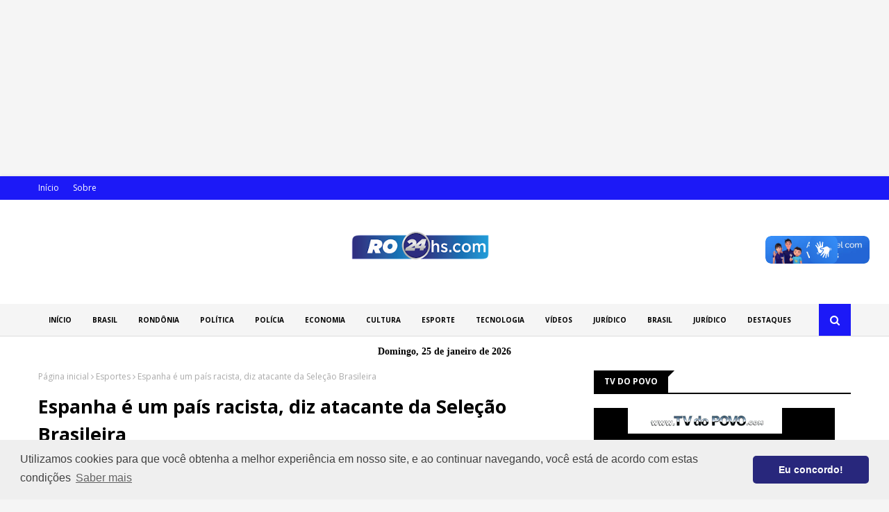

--- FILE ---
content_type: text/javascript; charset=UTF-8
request_url: https://www.ro24hs.com/feeds/posts/default/-/Tecnologia?alt=json-in-script&max-results=3&callback=jQuery112409314816841703313_1769334409710&_=1769334409711
body_size: 4699
content:
// API callback
jQuery112409314816841703313_1769334409710({"version":"1.0","encoding":"UTF-8","feed":{"xmlns":"http://www.w3.org/2005/Atom","xmlns$openSearch":"http://a9.com/-/spec/opensearchrss/1.0/","xmlns$blogger":"http://schemas.google.com/blogger/2008","xmlns$georss":"http://www.georss.org/georss","xmlns$gd":"http://schemas.google.com/g/2005","xmlns$thr":"http://purl.org/syndication/thread/1.0","id":{"$t":"tag:blogger.com,1999:blog-1467567496771251175"},"updated":{"$t":"2026-01-24T15:40:02.696-08:00"},"category":[{"term":"Política"},{"term":"BRASIL"},{"term":"Destaque"},{"term":"Esportes"},{"term":"Mundo"},{"term":"Economia"},{"term":"Rondônia"},{"term":"Policia"},{"term":"Geral"},{"term":"Polícia"},{"term":"Saúde"},{"term":"Porto Velho"},{"term":"Eventos"},{"term":"Educação"},{"term":"politica"},{"term":"esporte"},{"term":"Vídeos"},{"term":"Entretenimento"},{"term":"Artigos"},{"term":"Internacional"},{"term":"Jurídico"},{"term":"Governo de Rondônia"},{"term":"Interior"},{"term":"Assembleia Legislativa"},{"term":"Brasíl"},{"term":"Emprego"},{"term":"Covid-19"},{"term":"DENGUE"},{"term":"Mega Sena"},{"term":"Prefeitura"},{"term":"Trânsito"},{"term":"Agricultura"},{"term":"Capacitação"},{"term":"Chamamento"},{"term":"Cultura"},{"term":"Des"},{"term":"Dia de Finados"},{"term":"ESTRUTURA"},{"term":"Finanças"},{"term":"INVESTIMENTOS"},{"term":"Leitura"},{"term":"Loteria"},{"term":"Mulher Empreendedora"},{"term":"Novembro Azul"},{"term":"Obra nas Escolas"},{"term":"Palestra Aposentadoria"},{"term":"Personalidades"},{"term":"Pnatrans"},{"term":"Pécuaria"},{"term":"RO"},{"term":"Saúde do Homem"},{"term":"Símbolo Nacional"},{"term":"Tecnologia"},{"term":"bras"},{"term":"filmes"}],"title":{"type":"text","$t":"RO 24 HS"},"subtitle":{"type":"html","$t":""},"link":[{"rel":"http://schemas.google.com/g/2005#feed","type":"application/atom+xml","href":"https:\/\/www.ro24hs.com\/feeds\/posts\/default"},{"rel":"self","type":"application/atom+xml","href":"https:\/\/www.blogger.com\/feeds\/1467567496771251175\/posts\/default\/-\/Tecnologia?alt=json-in-script\u0026max-results=3"},{"rel":"alternate","type":"text/html","href":"https:\/\/www.ro24hs.com\/search\/label\/Tecnologia"},{"rel":"hub","href":"http://pubsubhubbub.appspot.com/"}],"author":[{"name":{"$t":"RO24HS"},"uri":{"$t":"http:\/\/www.blogger.com\/profile\/06871846950080046376"},"email":{"$t":"noreply@blogger.com"},"gd$image":{"rel":"http://schemas.google.com/g/2005#thumbnail","width":"16","height":"16","src":"https:\/\/img1.blogblog.com\/img\/b16-rounded.gif"}}],"generator":{"version":"7.00","uri":"http://www.blogger.com","$t":"Blogger"},"openSearch$totalResults":{"$t":"1"},"openSearch$startIndex":{"$t":"1"},"openSearch$itemsPerPage":{"$t":"3"},"entry":[{"id":{"$t":"tag:blogger.com,1999:blog-1467567496771251175.post-5705208981999297890"},"published":{"$t":"2025-10-18T08:36:00.000-07:00"},"updated":{"$t":"2025-10-18T08:36:34.764-07:00"},"category":[{"scheme":"http://www.blogger.com/atom/ns#","term":"Porto Velho"},{"scheme":"http://www.blogger.com/atom/ns#","term":"Tecnologia"}],"title":{"type":"text","$t":"Béra Hackathon reúne mentes criativas para desenvolver soluções inovadoras para o município de Porto Velho"},"content":{"type":"html","$t":"\u003Cp\u003E\u003Cb\u003E\u003Ci\u003EMaratona tecnológica promovida pelo Sebrae, em parceria com a Prefeitura e o Ifro, estimula empreendedorismo, tecnologia e colaboração para resolver desafios reais da cidade\u003C\/i\u003E\u003C\/b\u003E\u003C\/p\u003E\u003Cp style=\"background-color: #f8f8f8; box-sizing: border-box; color: #231f20; font-family: Poppins, sans-serif; font-size: 18px; line-height: 1.6; margin-bottom: 25px; margin-top: 0px; text-align: justify;\"\u003E\u003C\/p\u003E\u003Cdiv class=\"artigo-img-wrap\" id=\"myDiv0\" style=\"box-sizing: border-box; display: inline-flex; flex-direction: column; float: right; max-width: 615px; width: unset;\" title=\"Evento conta com a participação de 23 equipes inscritas\"\u003E\u003C\/div\u003E\u003Cimg border=\"0\" src=\"https:\/\/blogger.googleusercontent.com\/img\/b\/R29vZ2xl\/AVvXsEin869gCJvpLVfXnthy4f7CzBBmqE9Lm26RIOG8Zbhw5zCfzu_fXr5KO_NUhV34Cc21UQYyAJYwh9pMsC5uKg7cSj95HsvaOfqBsF6ILXo8pHGc2GgSgV0EZcPzPv3Wo164K-vsXqg3Fo15PT0rzHj4BIjDmGSTVrHmdeXurWvcZZXsSfnoJSvoc3AU7mM\/s16000\/WhatsApp%20Image%202025-10-17%20at%2022_20_16%20(2).jpeg\" \/\u003E\u003Cbr \/\u003E\u003Ci\u003EEvento conta com a participação de 23 equipes inscritas\u003Cbr \/\u003E\u003C\/i\u003E\u003Cbr \/\u003E\u003Cb\u003EPorto Velho, RO -\u0026nbsp;\u003C\/b\u003EO espírito inovador e a força da juventude estão tomando conta da Biblioteca do Instituto Federal de Rondônia (Ifro) – Campus Calama, onde acontece, de 17 a 19 de outubro, o Béra Hackathon 2025, uma maratona de inovação voltada para o desenvolvimento de soluções tecnológicas que atendam às demandas reais do município de Porto Velho.\u003Cbr \/\u003E\u003Cbr \/\u003EO evento é promovido pelo Sebrae Rondônia, em parceria com a Prefeitura de Porto Velho e o Ifro, e conta com a participação de 23 equipes inscritas, formadas por profissionais, estudantes, empreendedores, startups e pesquisadores. Durante três dias de imersão, os participantes serão desafiados a criar projetos voltados ao Urbanismo e Mobilidade, Infraestrutura Urbana, Iluminação Pública e Zeladoria, Soluções Fazendárias e Arrecadação, Compras Públicas e Controladoria Interna, além de Saúde e Segurança.\u003Cbr \/\u003E\u003Cbr \/\u003E\u003Cdiv style=\"text-align: center;\"\u003E\u003Ca href=\"https:\/\/www.portovelho.ro.gov.br\/uploads\/editor\/images\/IMG_4773(1).JPG\"\u003E\u003Cimg src=\"https:\/\/www.portovelho.ro.gov.br\/uploads\/editor\/images\/IMG_4773(1).JPG\" \/\u003E\u003C\/a\u003E\u003Cb\u003E\u003Ci\u003EPrefeito disse que o evento é um movimento que conecta tecnologia, tradição e futuro\u003C\/i\u003E\u003C\/b\u003E\u003C\/div\u003E\u003Cdiv\u003E\u003Cbr \/\u003E\u003C\/div\u003E\u003Cdiv\u003EO prefeito de Porto Velho, Léo Moraes, ressaltou a importância do evento como um movimento que conecta tecnologia, tradição e futuro. “O Béra Hackathon traz também a nossa tradição, a marca das nossas raízes, até mesmo no nome. E a gente aproveita a capacidade, a criatividade dos nossos jovens, das startups para apresentar soluções criativas para o mundo real, inclusive com cases inerentes às dificuldades que o município passa\".\u003Cbr \/\u003E\u003Cbr \/\u003EO Béra Hackathon é inspirado na cultura beradeira, unindo identidade local e tecnologia para gerar impacto real no município. Em um ambiente colaborativo, os participantes vão modelar, validar e prototipar soluções inovadoras, que serão avaliadas por critérios como viabilidade técnica e financeira, grau de inovação, impacto socioeconômico e qualidade da apresentação final (pitch).\u003Cbr \/\u003E\u003Cbr \/\u003E\u003Cdiv style=\"text-align: center;\"\u003E\u003Ca href=\"https:\/\/www.portovelho.ro.gov.br\/uploads\/editor\/images\/superintendente%20Cezar%20Marini%20.jpeg\"\u003E\u003Cimg src=\"https:\/\/www.portovelho.ro.gov.br\/uploads\/editor\/images\/superintendente%20Cezar%20Marini%20.jpeg\" \/\u003E\u003C\/a\u003E\u003Cb\u003E\u003Ci\u003ECezar Marini disse que o evento vai fomentar novas ideias\u003C\/i\u003E\u003C\/b\u003E\u003C\/div\u003E\u003C\/div\u003E\u003Cdiv\u003E\u003Cbr \/\u003E\u003C\/div\u003E\u003Cdiv\u003EA Superintendência Municipal de Tecnologia da Informação e Pesquisa (SMTI) tem papel estratégico na realização do evento, reforçando o compromisso da atual gestão com a transformação digital e o desenvolvimento sustentável.\u003Cbr \/\u003E\u003Cbr \/\u003EO superintendente da SMTI, Cezar Marini, ressaltou a importância da iniciativa. “Esse evento é muito importante para fomentar novas ideias e para a gente buscar soluções da nossa população para a população. Nada melhor do que os munícipes, que têm tesouros diários, trazerem soluções inovadoras subjetivas. A gente tem certeza de que o vencedor vai ser Porto Velho.”\u003Cbr \/\u003E\u003Cbr \/\u003E\u003Cdiv style=\"text-align: center;\"\u003E\u003Ca href=\"https:\/\/www.portovelho.ro.gov.br\/uploads\/editor\/images\/analista%20de%20inovac%CC%A7a%CC%83o%20do%20Sebrae%20Rondo%CC%82nia%2C%20Rangel%20Miranda%2C.jpeg\"\u003E\u003Cimg src=\"https:\/\/www.portovelho.ro.gov.br\/uploads\/editor\/images\/analista%20de%20inovac%CC%A7a%CC%83o%20do%20Sebrae%20Rondo%CC%82nia%2C%20Rangel%20Miranda%2C.jpeg\" \/\u003E\u003C\/a\u003E\u003Cb\u003E\u003Ci\u003ERangel Miranda disse que o objetivo do evento é reunir mentes criativas\u003C\/i\u003E\u003C\/b\u003E\u003C\/div\u003E\u003C\/div\u003E\u003Cdiv\u003E\u003Cbr \/\u003E\u003C\/div\u003E\u003Cdiv\u003EO analista de inovação do Sebrae Rondônia, Rangel Miranda, explicou o papel do evento dentro da estratégia de fortalecimento do ecossistema de inovação local e das parcerias com o poder público. “O objetivo do evento é reunir mentes criativas, empreendedores, jovens, para pensar soluções para os desafios da prefeitura e da gestão pública. É o que a gente chama de GovTech, soluções para governo. Desenvolvemos o projeto Catalisa Gov em parceria com a Prefeitura, preparando o município para contratar soluções. Agora, o Béra Hackathon é o desdobramento desse processo, queremos que as soluções surjam aqui, com o olhar de quem vive o município e conhece suas dores. Beira, de beiradeiro, é sabedoria local, e isso conectado à tecnologia é o que faz Porto Velho avançar no caminho da inovação.”\u003Cbr \/\u003E\u003Cbr \/\u003EO presidente da Agência de Regulação e Desenvolvimento de Porto Velho (ARDPVH), Oscar Dias de Souza Netto, também ressaltou o impacto do evento para o futuro da cidade. “O Béra Hackathon representa um marco na forma como o poder público se aproxima da inovação. É um momento em que o município abre as portas para ouvir, aprender e se conectar com as ideias que surgem da própria comunidade. Esse tipo de iniciativa fortalece o ecossistema de inovação e coloca Porto Velho como referência na construção de políticas públicas inteligentes e sustentáveis.”\u003Cbr \/\u003E\u003Cbr \/\u003EAlém das autoridades e organizadores, os participantes também demonstraram entusiasmo com a oportunidade de contribuir com ideias para o futuro da capital.\u003Cbr \/\u003E\u003Cbr \/\u003E\u003Cdiv style=\"text-align: center;\"\u003E\u003Ca href=\"https:\/\/www.portovelho.ro.gov.br\/uploads\/editor\/images\/grupo%20da%20acade%CC%82mica%20de%20Sistemas%20de%20Informac%CC%A7a%CC%83o%2C%20Lunaluz%20Lima%2C%20.jpeg\"\u003E\u003Cimg src=\"https:\/\/www.portovelho.ro.gov.br\/uploads\/editor\/images\/grupo%20da%20acade%CC%82mica%20de%20Sistemas%20de%20Informac%CC%A7a%CC%83o%2C%20Lunaluz%20Lima%2C%20.jpeg\" \/\u003E\u003C\/a\u003E\u003Cb\u003E\u003Ci\u003ELunaluz Lima,ao lado da equipe, expressou a alegria em participar do evento\u003C\/i\u003E\u003C\/b\u003E\u003C\/div\u003E\u003C\/div\u003E\u003Cdiv\u003E\u003Cbr \/\u003E\u003C\/div\u003E\u003Cdiv\u003EA acadêmica de Sistemas de Informação, Lunaluz Lima, expressou a alegria em participar do evento. “A expectativa é ótima, a organização está fenomenal. É o único evento em que podemos participar, o último foi em 2019. Sempre tive vontade de estar em uma maratona como essa. Vejo acontecer em outras cidades grandes, e agora temos aqui em Porto Velho. Nossa equipe quer criar um aplicativo voltado para a área da saúde, para ajudar pessoas menos favorecidas a marcar consultas e exames de forma acessível.”\u003Cbr \/\u003E\u003Cbr \/\u003EA estudante de Análise e Desenvolvimento de Sistemas, Rayssa Baker, também compartilhou a empolgação com a experiência. “A gente está muito animado! Nosso desafio é na área de estrutura urbana e iluminação. Estamos tão empolgados que nem pretendemos dormir para conseguir apresentar a melhor ideia possível. É nossa primeira experiência e queremos aproveitar ao máximo.”\u003Cbr \/\u003E\u003Cbr \/\u003E\u003Cdiv style=\"text-align: center;\"\u003E\u003Ca href=\"https:\/\/www.portovelho.ro.gov.br\/uploads\/editor\/images\/grupo%20da%20estudante%20de%20Ana%CC%81lise%20e%20Desenvolvimento%20de%20Sistemas%2C%20Rayssa%20Baker_(1).jpeg\"\u003E\u003Cimg src=\"https:\/\/www.portovelho.ro.gov.br\/uploads\/editor\/images\/grupo%20da%20estudante%20de%20Ana%CC%81lise%20e%20Desenvolvimento%20de%20Sistemas%2C%20Rayssa%20Baker_(1).jpeg\" \/\u003E\u003C\/a\u003E\u003Cb\u003E\u003Ci\u003EDesafio da equipe da Rayssa é na área de estrutura urbana e iluminação\u003C\/i\u003E\u003C\/b\u003E\u003C\/div\u003E\u003C\/div\u003E\u003Cdiv\u003E\u003Cbr \/\u003E\u003C\/div\u003E\u003Cdiv\u003EO Béra Hackathon 2025 segue até domingo (19), quando as equipes farão a apresentação final de seus projetos e as melhores soluções serão premiadas. O primeiro lugar ganhará uma viagem para conhecer um ecossistema nacional de inovação; o segundo lugar, notebooks; e o terceiro, tablets.\u003Cbr \/\u003E\u003Cbr \/\u003E\u003Cb\u003E\u003Cblockquote\u003E\u003Ci\u003E\"Estou muito feliz com a realização deste grande evento. Quero agradecer aos parceiros, o IFro, o Sebrae e expressar a esperança de que, a partir daqui, possamos contar com uma mão de obra mais qualificada. Estamos falando de um movimento voltado para o software, para a programação, inserido nesse mundo high-tech que, certamente, tende a impulsionar a evolução da nossa cidade e do nosso país. É gratificante ver que Porto Velho também está na dianteira desse debate, tanto no Estado quanto na região Norte do Brasil\", finalizou o prefeito Léo Moraes.\u003Cbr \/\u003E\u003C\/i\u003E\u003C\/blockquote\u003E\u003C\/b\u003E\u003Cbr \/\u003E\u003Cb\u003E\u003Ci\u003EFonte: Secretaria Municipal de Comunicação (Secom)\u003C\/i\u003E\u003C\/b\u003E\u003C\/div\u003E"},"link":[{"rel":"replies","type":"application/atom+xml","href":"https:\/\/www.ro24hs.com\/feeds\/5705208981999297890\/comments\/default","title":"Postar comentários"},{"rel":"replies","type":"text/html","href":"https:\/\/www.ro24hs.com\/2025\/10\/bera-hackathon-reune-mentes-criativas.html#comment-form","title":"0 Comentários"},{"rel":"edit","type":"application/atom+xml","href":"https:\/\/www.blogger.com\/feeds\/1467567496771251175\/posts\/default\/5705208981999297890"},{"rel":"self","type":"application/atom+xml","href":"https:\/\/www.blogger.com\/feeds\/1467567496771251175\/posts\/default\/5705208981999297890"},{"rel":"alternate","type":"text/html","href":"https:\/\/www.ro24hs.com\/2025\/10\/bera-hackathon-reune-mentes-criativas.html","title":"Béra Hackathon reúne mentes criativas para desenvolver soluções inovadoras para o município de Porto Velho"}],"author":[{"name":{"$t":"RO24HS"},"uri":{"$t":"http:\/\/www.blogger.com\/profile\/06871846950080046376"},"email":{"$t":"noreply@blogger.com"},"gd$image":{"rel":"http://schemas.google.com/g/2005#thumbnail","width":"16","height":"16","src":"https:\/\/img1.blogblog.com\/img\/b16-rounded.gif"}}],"media$thumbnail":{"xmlns$media":"http://search.yahoo.com/mrss/","url":"https:\/\/blogger.googleusercontent.com\/img\/b\/R29vZ2xl\/AVvXsEin869gCJvpLVfXnthy4f7CzBBmqE9Lm26RIOG8Zbhw5zCfzu_fXr5KO_NUhV34Cc21UQYyAJYwh9pMsC5uKg7cSj95HsvaOfqBsF6ILXo8pHGc2GgSgV0EZcPzPv3Wo164K-vsXqg3Fo15PT0rzHj4BIjDmGSTVrHmdeXurWvcZZXsSfnoJSvoc3AU7mM\/s72-c\/WhatsApp%20Image%202025-10-17%20at%2022_20_16%20(2).jpeg","height":"72","width":"72"},"thr$total":{"$t":"0"}}]}});

--- FILE ---
content_type: text/javascript; charset=UTF-8
request_url: https://www.ro24hs.com/feeds/posts/default/-/Eventos?alt=json-in-script&max-results=3&callback=jQuery112409314816841703313_1769334409708&_=1769334409709
body_size: 4236
content:
// API callback
jQuery112409314816841703313_1769334409708({"version":"1.0","encoding":"UTF-8","feed":{"xmlns":"http://www.w3.org/2005/Atom","xmlns$openSearch":"http://a9.com/-/spec/opensearchrss/1.0/","xmlns$blogger":"http://schemas.google.com/blogger/2008","xmlns$georss":"http://www.georss.org/georss","xmlns$gd":"http://schemas.google.com/g/2005","xmlns$thr":"http://purl.org/syndication/thread/1.0","id":{"$t":"tag:blogger.com,1999:blog-1467567496771251175"},"updated":{"$t":"2026-01-24T15:40:02.696-08:00"},"category":[{"term":"Política"},{"term":"BRASIL"},{"term":"Destaque"},{"term":"Esportes"},{"term":"Mundo"},{"term":"Economia"},{"term":"Rondônia"},{"term":"Policia"},{"term":"Geral"},{"term":"Polícia"},{"term":"Saúde"},{"term":"Porto Velho"},{"term":"Eventos"},{"term":"Educação"},{"term":"politica"},{"term":"esporte"},{"term":"Vídeos"},{"term":"Entretenimento"},{"term":"Artigos"},{"term":"Internacional"},{"term":"Jurídico"},{"term":"Governo de Rondônia"},{"term":"Interior"},{"term":"Assembleia Legislativa"},{"term":"Brasíl"},{"term":"Emprego"},{"term":"Covid-19"},{"term":"DENGUE"},{"term":"Mega Sena"},{"term":"Prefeitura"},{"term":"Trânsito"},{"term":"Agricultura"},{"term":"Capacitação"},{"term":"Chamamento"},{"term":"Cultura"},{"term":"Des"},{"term":"Dia de Finados"},{"term":"ESTRUTURA"},{"term":"Finanças"},{"term":"INVESTIMENTOS"},{"term":"Leitura"},{"term":"Loteria"},{"term":"Mulher Empreendedora"},{"term":"Novembro Azul"},{"term":"Obra nas Escolas"},{"term":"Palestra Aposentadoria"},{"term":"Personalidades"},{"term":"Pnatrans"},{"term":"Pécuaria"},{"term":"RO"},{"term":"Saúde do Homem"},{"term":"Símbolo Nacional"},{"term":"Tecnologia"},{"term":"bras"},{"term":"filmes"}],"title":{"type":"text","$t":"RO 24 HS"},"subtitle":{"type":"html","$t":""},"link":[{"rel":"http://schemas.google.com/g/2005#feed","type":"application/atom+xml","href":"https:\/\/www.ro24hs.com\/feeds\/posts\/default"},{"rel":"self","type":"application/atom+xml","href":"https:\/\/www.blogger.com\/feeds\/1467567496771251175\/posts\/default\/-\/Eventos?alt=json-in-script\u0026max-results=3"},{"rel":"alternate","type":"text/html","href":"https:\/\/www.ro24hs.com\/search\/label\/Eventos"},{"rel":"hub","href":"http://pubsubhubbub.appspot.com/"},{"rel":"next","type":"application/atom+xml","href":"https:\/\/www.blogger.com\/feeds\/1467567496771251175\/posts\/default\/-\/Eventos\/-\/Eventos?alt=json-in-script\u0026start-index=4\u0026max-results=3"}],"author":[{"name":{"$t":"RO24HS"},"uri":{"$t":"http:\/\/www.blogger.com\/profile\/06871846950080046376"},"email":{"$t":"noreply@blogger.com"},"gd$image":{"rel":"http://schemas.google.com/g/2005#thumbnail","width":"16","height":"16","src":"https:\/\/img1.blogblog.com\/img\/b16-rounded.gif"}}],"generator":{"version":"7.00","uri":"http://www.blogger.com","$t":"Blogger"},"openSearch$totalResults":{"$t":"237"},"openSearch$startIndex":{"$t":"1"},"openSearch$itemsPerPage":{"$t":"3"},"entry":[{"id":{"$t":"tag:blogger.com,1999:blog-1467567496771251175.post-8462387935027084142"},"published":{"$t":"2026-01-24T11:05:42.466-08:00"},"updated":{"$t":"2026-01-24T11:05:54.015-08:00"},"category":[{"scheme":"http://www.blogger.com/atom/ns#","term":"Eventos"},{"scheme":"http://www.blogger.com/atom/ns#","term":"Porto Velho"}],"title":{"type":"text","$t":"Neste feriado a sede da Banda do Vai Quem Quer vai funcionar até às 13h "},"content":{"type":"html","$t":"\u003Cdiv class=\"separator\" style=\"clear: both;\"\u003E\u003Cimg border=\"0\" src=\"https:\/\/blogger.googleusercontent.com\/img\/b\/R29vZ2xl\/AVvXsEh5dY2eBShjNDvXqbtvv-du0WSxF4gYGcobApMLBGwQyGt8HNqT0QyhV8DS1vpCTs_wGlq-Ng9geSwQtt0QDvxARdtZuqvzDoiQBMPxyRSc0Xb4jONnFvgPdhep7IBouexAS6WaFI5X88Uw6SJ3X35yxmjxM0eZzj93N8rAtYCJ57OYlRHHE_yKvhec7z8\/s16000\/Foto%20Marcelo%20Gladson%20111.jfif\" \/\u003E\u003Cb\u003EFoto do jornalista Marcelo Gladson\/CADERNO DESTAQUE\u003C\/b\u003E\u003C\/div\u003E\u003Cp\u003E\u003Cb\u003EPORTO VELHO, RO -\u003C\/b\u003E\u0026nbsp;Mesmo sendo feriado de Instalação do Município de Porto Velho, neste sábado, dia 24, a Sede Museu da Banda do Vai Quem Quer estará de portas abertas pra te receber. Vem garantir teu abadá 2026, conhecer nossa história e fazer uma visita especial à casa do maior bloco de rua da Amazônia.\u003C\/p\u003E\u003Cdiv class=\"separator\" style=\"clear: both; text-align: center;\"\u003E\u003Ca href=\"https:\/\/blogger.googleusercontent.com\/img\/b\/R29vZ2xl\/AVvXsEjXfnsvqTDSshcVJvsqCPzJ0-rb6ezu6p8MXidMqPpF9vci0S8Mig3JK9NO52FlGg3sCbir-lnyzumD2UPFUFVv26GkCdoTYjLsv_fqFK3DW8ASSjnpdWTxm7WoOfZKJeYjHjk3H6fKfCybGYyYUSeCEnBad2cjl6K3t4fnBhr4rRk52pAz3dCAvZjPx00\/s1440\/BBNM.jfif\" style=\"margin-left: 1em; margin-right: 1em;\"\u003E\u003Cimg border=\"0\" data-original-height=\"1440\" data-original-width=\"1080\" src=\"https:\/\/blogger.googleusercontent.com\/img\/b\/R29vZ2xl\/AVvXsEjXfnsvqTDSshcVJvsqCPzJ0-rb6ezu6p8MXidMqPpF9vci0S8Mig3JK9NO52FlGg3sCbir-lnyzumD2UPFUFVv26GkCdoTYjLsv_fqFK3DW8ASSjnpdWTxm7WoOfZKJeYjHjk3H6fKfCybGYyYUSeCEnBad2cjl6K3t4fnBhr4rRk52pAz3dCAvZjPx00\/s16000\/BBNM.jfif\" \/\u003E\u003C\/a\u003E\u003C\/div\u003E\u003Cp\u003EAs portas da sede da BVQQ, localizado na Joaquim Nabuco, 2368, na região central de Porto Velho, vai funcionar das 08h às 13h.\u003C\/p\u003E\u003Cp\u003E\u003Cbr \/\u003E\u003C\/p\u003E"},"link":[{"rel":"replies","type":"application/atom+xml","href":"https:\/\/www.ro24hs.com\/feeds\/8462387935027084142\/comments\/default","title":"Postar comentários"},{"rel":"replies","type":"text/html","href":"https:\/\/www.ro24hs.com\/2026\/01\/neste-feriado-sede-da-banda-do-vai-quem.html#comment-form","title":"0 Comentários"},{"rel":"edit","type":"application/atom+xml","href":"https:\/\/www.blogger.com\/feeds\/1467567496771251175\/posts\/default\/8462387935027084142"},{"rel":"self","type":"application/atom+xml","href":"https:\/\/www.blogger.com\/feeds\/1467567496771251175\/posts\/default\/8462387935027084142"},{"rel":"alternate","type":"text/html","href":"https:\/\/www.ro24hs.com\/2026\/01\/neste-feriado-sede-da-banda-do-vai-quem.html","title":"Neste feriado a sede da Banda do Vai Quem Quer vai funcionar até às 13h "}],"author":[{"name":{"$t":"Redação"},"uri":{"$t":"http:\/\/www.blogger.com\/profile\/07000912472156784519"},"email":{"$t":"noreply@blogger.com"},"gd$image":{"rel":"http://schemas.google.com/g/2005#thumbnail","width":"16","height":"16","src":"https:\/\/img1.blogblog.com\/img\/b16-rounded.gif"}}],"media$thumbnail":{"xmlns$media":"http://search.yahoo.com/mrss/","url":"https:\/\/blogger.googleusercontent.com\/img\/b\/R29vZ2xl\/AVvXsEh5dY2eBShjNDvXqbtvv-du0WSxF4gYGcobApMLBGwQyGt8HNqT0QyhV8DS1vpCTs_wGlq-Ng9geSwQtt0QDvxARdtZuqvzDoiQBMPxyRSc0Xb4jONnFvgPdhep7IBouexAS6WaFI5X88Uw6SJ3X35yxmjxM0eZzj93N8rAtYCJ57OYlRHHE_yKvhec7z8\/s72-c\/Foto%20Marcelo%20Gladson%20111.jfif","height":"72","width":"72"},"thr$total":{"$t":"0"}},{"id":{"$t":"tag:blogger.com,1999:blog-1467567496771251175.post-9048290036599794490"},"published":{"$t":"2026-01-22T02:54:00.607-08:00"},"updated":{"$t":"2026-01-22T02:54:13.675-08:00"},"category":[{"scheme":"http://www.blogger.com/atom/ns#","term":"Eventos"},{"scheme":"http://www.blogger.com/atom/ns#","term":"Porto Velho"}],"title":{"type":"text","$t":" CONTAGEM REGRESSIVA - Vai Quem Quer desfila dia 14 de fevereiro, sábado de Carnava"},"content":{"type":"html","$t":"\u003Cimg border=\"0\" src=\"https:\/\/blogger.googleusercontent.com\/img\/b\/R29vZ2xl\/AVvXsEhDLvGgoq6IT8M2EnXKKeGriiWRnPhReybK5LZ8m_Kc8oUKVqTbLiFTIKq9_5YS5MizMJ3Gblhn5dGQgL1qXpCqgL_3sm913LAY2FMoyN8fTt6edvvm3z6zGNDmVAkt12KfRNAMYDzJUwISG5lNBILHXTDGjZ7tT6K5yxtDb1-6cHU-FZ-ngNvFEEbF-VQ\/s16000\/Foto%20Marcelo%20Gladson%20174.jfif\" \/\u003E\u003Cbr \/\u003E\u003Cb\u003E“Abadás ainda estão á venda na sede do bloco (Centro) e em todas as unidades dos supermercados Nova Era, ao preço de R$100 (unidade)”. Foto do jornlista Marcelo Gladson\/CADERNO DESTAQUE\u003Cbr \/\u003E\u003Cbr \/\u003EPorto Velho, RO -\u003C\/b\u003E\u0026nbsp;A contagem regressiva para o maior fenômeno do Carnaval do Norte já começou. Faltando menos de 15 dias para o desfile do bloco (14 de fevereiro), a diretoria da Banda do Vai Quem Quer (BVQQ) confirma que, para o desfile de 2026, a estratégia de facilitar o acesso dos foliões aos abadás será mantida. A presidente do bloco, Siça Andrade, anuncia cinco pontos de venda estratégicos espalhados pela Capital.\u003Cbr \/\u003E\u003Cbr \/\u003EO objetivo é evitar filas e garantir que o público possa adquirir a “armadura da alegria” com comodidade. O abadá está sendo comercializado por R$ 100 (unidade), com facilidades de pagamento via Pix, dinheiro ou cartão de crédito.\u003Cbr \/\u003E\u003Cbr \/\u003ESeguindo a estratégia do ano passado, o folião agora conta com pontos de venda autorizados em vários bairros, sendo: Sede da Banda (Rua Joaquim Nabuco, 2368 – Centro); Nova Era Imigrantes (Av. dos Imigrantes, 5186 – Rio Madeira); Nova Era Cantuária (Rua Raimundo Cantuária, 7074 – Lagoinha); Nova Era Jatuarana (Av. Jatuarana, 3006 – Caladinho); e Nova Era São Cristóvão (Rua Brasília, 2245 – São Cristóvão).\u003Cbr \/\u003E\u003Cb\u003E\u003Cbr \/\u003ESede-Museu de portas abertas\u003C\/b\u003E\u003Cbr \/\u003E\u003Cbr \/\u003EEnquanto o sábado de Carnaval não chega, a Sede-Museu da BVQQ funciona como um termômetro da festa, das 8h às 18h. “Além de conhecer a história, o visitante poderá rever e conhecer os novos bonecos gigantes e se encantar com o minucioso trabalho de restauração e transformação realizado”, observou Siça Andrade.\u003Cbr \/\u003E\u003Cdiv class=\"separator\" style=\"clear: both;\"\u003E\u003Cbr \/\u003E\u003C\/div\u003E"},"link":[{"rel":"replies","type":"application/atom+xml","href":"https:\/\/www.ro24hs.com\/feeds\/9048290036599794490\/comments\/default","title":"Postar comentários"},{"rel":"replies","type":"text/html","href":"https:\/\/www.ro24hs.com\/2026\/01\/contagem-regressiva-vai-quem-quer.html#comment-form","title":"0 Comentários"},{"rel":"edit","type":"application/atom+xml","href":"https:\/\/www.blogger.com\/feeds\/1467567496771251175\/posts\/default\/9048290036599794490"},{"rel":"self","type":"application/atom+xml","href":"https:\/\/www.blogger.com\/feeds\/1467567496771251175\/posts\/default\/9048290036599794490"},{"rel":"alternate","type":"text/html","href":"https:\/\/www.ro24hs.com\/2026\/01\/contagem-regressiva-vai-quem-quer.html","title":" CONTAGEM REGRESSIVA - Vai Quem Quer desfila dia 14 de fevereiro, sábado de Carnava"}],"author":[{"name":{"$t":"Redação"},"uri":{"$t":"http:\/\/www.blogger.com\/profile\/07000912472156784519"},"email":{"$t":"noreply@blogger.com"},"gd$image":{"rel":"http://schemas.google.com/g/2005#thumbnail","width":"16","height":"16","src":"https:\/\/img1.blogblog.com\/img\/b16-rounded.gif"}}],"media$thumbnail":{"xmlns$media":"http://search.yahoo.com/mrss/","url":"https:\/\/blogger.googleusercontent.com\/img\/b\/R29vZ2xl\/AVvXsEhDLvGgoq6IT8M2EnXKKeGriiWRnPhReybK5LZ8m_Kc8oUKVqTbLiFTIKq9_5YS5MizMJ3Gblhn5dGQgL1qXpCqgL_3sm913LAY2FMoyN8fTt6edvvm3z6zGNDmVAkt12KfRNAMYDzJUwISG5lNBILHXTDGjZ7tT6K5yxtDb1-6cHU-FZ-ngNvFEEbF-VQ\/s72-c\/Foto%20Marcelo%20Gladson%20174.jfif","height":"72","width":"72"},"thr$total":{"$t":"0"}},{"id":{"$t":"tag:blogger.com,1999:blog-1467567496771251175.post-8049594285486430064"},"published":{"$t":"2026-01-16T05:13:21.392-08:00"},"updated":{"$t":"2026-01-16T05:13:34.074-08:00"},"category":[{"scheme":"http://www.blogger.com/atom/ns#","term":"Eventos"},{"scheme":"http://www.blogger.com/atom/ns#","term":"Porto Velho"}],"title":{"type":"text","$t":"É NESTE SÁBADO! Mega adesivaço da Banda do Vai Quem Quer acontece na sede do bloco"},"content":{"type":"html","$t":"\u003Cimg border=\"0\" src=\"https:\/\/blogger.googleusercontent.com\/img\/b\/R29vZ2xl\/AVvXsEgyed7vuLt7gjiONtvRZkX9_cDWlvI1FIGR4WJNLARFqpg84Avmo9TvNek7_npRmhyRQ0bk5RIdG3Xge5zemBDtCn74PyfBvQQVtVet-_xgN-RVjgv4jZrtpfysqkFFYTTBdn6SZjtpL-qUe8XZLHevZ_aXcQxriDYJtqIzTigf3enaCvGB0VdHgBbVxhuA\/s16000\/WhatsApp%20Image%202026-01-16%20at%2009.10.04.jpeg\" \/\u003E\u003Cbr \/\u003E\u003Cb\u003E\u003Ci\u003ENeste sábado (17), a partir das 8h, acontece o mega adesivaço da Banda do Vai Quem Quer (BVQQ), na sede do bloco, localizada na Rua Joaquim Nabuco, 2368, no Centro de Porto Velho\u003C\/i\u003E\u003C\/b\u003E\u003Cbr \/\u003E\u003Cbr \/\u003E\u003Cb\u003EPorto Velho, RO -\u0026nbsp;\u003C\/b\u003EA ação tem como objetivo adesivar carros de forma gratuita, para que os veículos circulem pela cidade divulgando o maior bloco de Carnaval de rua da região Norte. Em troca, os responsáveis pelos veículos irão ganhar um abadá para curtir a Banda com segurança e uma muda de planta para plantio.\u003Cbr \/\u003E\u003Cbr \/\u003ESegundo a presidente da Banda, Siça Andrade, o adesivaço vai reforçar o convite a todos os foliões, por onde os veículos passarem. “Essa é uma forma de divulgar ainda mais a Banda, por toda a cidade, para que ninguém fique de fora do nosso desfile. Quem tiver interesse, é só chegar na sede da Banda, que terá uma equipe pronta para adesivar os carros”, disse a presidente.\u003Cbr \/\u003E\u003Cbr \/\u003EOs proprietários dos veículos adesivados deverão fazer a retirada do abadá exclusivamente no dia 13 de fevereiro, véspera do desfile da Banda do Vai Quem Quer.\u003Cbr \/\u003E\u003Cbr \/\u003EQuem não conseguir adesivar seu carro, pode estar adquirindo o abadá na própria sede da Banda por R$ 100.\u003Cbr \/\u003E\u003Cbr \/\u003E\u003Ci\u003ETexto: Uil Cavalcante\u003C\/i\u003E\u003Cbr \/\u003E"},"link":[{"rel":"replies","type":"application/atom+xml","href":"https:\/\/www.ro24hs.com\/feeds\/8049594285486430064\/comments\/default","title":"Postar comentários"},{"rel":"replies","type":"text/html","href":"https:\/\/www.ro24hs.com\/2026\/01\/e-neste-sabado-mega-adesivaco-da-banda.html#comment-form","title":"0 Comentários"},{"rel":"edit","type":"application/atom+xml","href":"https:\/\/www.blogger.com\/feeds\/1467567496771251175\/posts\/default\/8049594285486430064"},{"rel":"self","type":"application/atom+xml","href":"https:\/\/www.blogger.com\/feeds\/1467567496771251175\/posts\/default\/8049594285486430064"},{"rel":"alternate","type":"text/html","href":"https:\/\/www.ro24hs.com\/2026\/01\/e-neste-sabado-mega-adesivaco-da-banda.html","title":"É NESTE SÁBADO! Mega adesivaço da Banda do Vai Quem Quer acontece na sede do bloco"}],"author":[{"name":{"$t":"Redação"},"uri":{"$t":"http:\/\/www.blogger.com\/profile\/07000912472156784519"},"email":{"$t":"noreply@blogger.com"},"gd$image":{"rel":"http://schemas.google.com/g/2005#thumbnail","width":"16","height":"16","src":"https:\/\/img1.blogblog.com\/img\/b16-rounded.gif"}}],"media$thumbnail":{"xmlns$media":"http://search.yahoo.com/mrss/","url":"https:\/\/blogger.googleusercontent.com\/img\/b\/R29vZ2xl\/AVvXsEgyed7vuLt7gjiONtvRZkX9_cDWlvI1FIGR4WJNLARFqpg84Avmo9TvNek7_npRmhyRQ0bk5RIdG3Xge5zemBDtCn74PyfBvQQVtVet-_xgN-RVjgv4jZrtpfysqkFFYTTBdn6SZjtpL-qUe8XZLHevZ_aXcQxriDYJtqIzTigf3enaCvGB0VdHgBbVxhuA\/s72-c\/WhatsApp%20Image%202026-01-16%20at%2009.10.04.jpeg","height":"72","width":"72"},"thr$total":{"$t":"0"}}]}});

--- FILE ---
content_type: text/javascript; charset=UTF-8
request_url: https://www.ro24hs.com/feeds/posts/default?max-results=4&start-index=1&alt=json-in-script&callback=jQuery112409314816841703313_1769334409712&_=1769334409713
body_size: 7233
content:
// API callback
jQuery112409314816841703313_1769334409712({"version":"1.0","encoding":"UTF-8","feed":{"xmlns":"http://www.w3.org/2005/Atom","xmlns$openSearch":"http://a9.com/-/spec/opensearchrss/1.0/","xmlns$blogger":"http://schemas.google.com/blogger/2008","xmlns$georss":"http://www.georss.org/georss","xmlns$gd":"http://schemas.google.com/g/2005","xmlns$thr":"http://purl.org/syndication/thread/1.0","id":{"$t":"tag:blogger.com,1999:blog-1467567496771251175"},"updated":{"$t":"2026-01-24T15:40:02.696-08:00"},"category":[{"term":"Política"},{"term":"BRASIL"},{"term":"Destaque"},{"term":"Esportes"},{"term":"Mundo"},{"term":"Economia"},{"term":"Rondônia"},{"term":"Policia"},{"term":"Geral"},{"term":"Polícia"},{"term":"Saúde"},{"term":"Porto Velho"},{"term":"Eventos"},{"term":"Educação"},{"term":"politica"},{"term":"esporte"},{"term":"Vídeos"},{"term":"Entretenimento"},{"term":"Artigos"},{"term":"Internacional"},{"term":"Jurídico"},{"term":"Governo de Rondônia"},{"term":"Interior"},{"term":"Assembleia Legislativa"},{"term":"Brasíl"},{"term":"Emprego"},{"term":"Covid-19"},{"term":"DENGUE"},{"term":"Mega Sena"},{"term":"Prefeitura"},{"term":"Trânsito"},{"term":"Agricultura"},{"term":"Capacitação"},{"term":"Chamamento"},{"term":"Cultura"},{"term":"Des"},{"term":"Dia de Finados"},{"term":"ESTRUTURA"},{"term":"Finanças"},{"term":"INVESTIMENTOS"},{"term":"Leitura"},{"term":"Loteria"},{"term":"Mulher Empreendedora"},{"term":"Novembro Azul"},{"term":"Obra nas Escolas"},{"term":"Palestra Aposentadoria"},{"term":"Personalidades"},{"term":"Pnatrans"},{"term":"Pécuaria"},{"term":"RO"},{"term":"Saúde do Homem"},{"term":"Símbolo Nacional"},{"term":"Tecnologia"},{"term":"bras"},{"term":"filmes"}],"title":{"type":"text","$t":"RO 24 HS"},"subtitle":{"type":"html","$t":""},"link":[{"rel":"http://schemas.google.com/g/2005#feed","type":"application/atom+xml","href":"https:\/\/www.ro24hs.com\/feeds\/posts\/default"},{"rel":"self","type":"application/atom+xml","href":"https:\/\/www.blogger.com\/feeds\/1467567496771251175\/posts\/default?alt=json-in-script\u0026max-results=4"},{"rel":"alternate","type":"text/html","href":"https:\/\/www.ro24hs.com\/"},{"rel":"hub","href":"http://pubsubhubbub.appspot.com/"},{"rel":"next","type":"application/atom+xml","href":"https:\/\/www.blogger.com\/feeds\/1467567496771251175\/posts\/default?alt=json-in-script\u0026start-index=5\u0026max-results=4"}],"author":[{"name":{"$t":"RO24HS"},"uri":{"$t":"http:\/\/www.blogger.com\/profile\/06871846950080046376"},"email":{"$t":"noreply@blogger.com"},"gd$image":{"rel":"http://schemas.google.com/g/2005#thumbnail","width":"16","height":"16","src":"https:\/\/img1.blogblog.com\/img\/b16-rounded.gif"}}],"generator":{"version":"7.00","uri":"http://www.blogger.com","$t":"Blogger"},"openSearch$totalResults":{"$t":"23844"},"openSearch$startIndex":{"$t":"1"},"openSearch$itemsPerPage":{"$t":"4"},"entry":[{"id":{"$t":"tag:blogger.com,1999:blog-1467567496771251175.post-6758220517107292703"},"published":{"$t":"2026-01-24T11:11:16.691-08:00"},"updated":{"$t":"2026-01-24T11:12:57.164-08:00"},"category":[{"scheme":"http://www.blogger.com/atom/ns#","term":"BRASIL"}],"title":{"type":"text","$t":"Resistência interna deve adiar o debate sobre código de conduta no STF"},"content":{"type":"html","$t":"\u003Cb\u003E\u003Ci\u003EParte dos ministros avalia que um ano eleitoral não é o melhor momento para discutir o tema\u003Cbr \/\u003E\u003C\/i\u003E\u003C\/b\u003E\u003Cdiv\u003E\u003Cbr \/\u003E\u003C\/div\u003E\u003Cdiv\u003E\u003Ca href=\"https:\/\/api.whatsapp.com\/send?text=Resist%C3%AAncia%20interna%20deve%20adiar%20o%20debate%20sobre%20c%C3%B3digo%20de%20conduta%20no%20STF:%20%20https:\/\/www.cartacapital.com.br\/justica\/resistencia-interna-deve-adiar-o-debate-sobre-codigo-de-conduta-no-stf\/\"\u003E\u003C\/a\u003E\u003Cimg border=\"0\" src=\"https:\/\/blogger.googleusercontent.com\/img\/b\/R29vZ2xl\/AVvXsEi92MX-iMUQ6u-l36IaSBMo4YZudv8-q-o7T3wvEqqeW9g_O7pj9mqXu2fmxEXjYfGnP2Xdkrz9ab6MRmITnFzmDMUBFlu9-Gj6pGDBPctuhlU4YjZPUUFczhD_GiZqcuku-vOZUn9YDG3dsIJ9WSiGGJayaSyp4PHM2NJ0jJeaVOk3TlNfYEVQd69QRD8\/s16000\/stf.webp\" \/\u003E\u003Cbr \/\u003E\u003Cb\u003E\u003Ci\u003ESessão plenária do STF. Foto: Rosinei Coutinho\/STF\u003Cbr \/\u003E\u003C\/i\u003E\u003C\/b\u003E\u003Cbr \/\u003E\u003Cb\u003EPorto Velho, RO -\u0026nbsp;\u003C\/b\u003EA iniciativa do presidente do Supremo Tribunal Federal, Edson Fachin, de criar um código de conduta para integrantes da Corte dividiu os ministros e criou duas “correntes”. Parte considera o texto importante, mas inoportuno, devido ao período eleitoral. Outra ala, minoritária, acredita que o documento não é necessário.\u003Cbr \/\u003E\u003Cbr \/\u003EEntre os que não veem necessidade estão os ministros Gilmar Mendes, Alexandre de Moraes e Dias Toffoli – este, relator do caso Master e alvo de críticas por seus elos com empresários. As conversas entre Fachin e os colegas de toga nesta semana tiveram o objetivo de entender se este é o momento exato para promover a discussão.\u003Cbr \/\u003E\u003Cbr \/\u003EEntre os itens previstos para o futuro código estão a integridade na vida pública e privada, a prudência nas manifestações públicas e a rejeição de vantagens, presentes ou benefícios. Além disso, entre as medidas estudadas estão regras que conferem mais transparência à remuneração da magistratura.\u003Cbr \/\u003E\u003Cbr \/\u003ECom a resistência interna, a expectativa é que o debate sobre o tema fique para o próximo ano ou, até mesmo, para o próximo presidente. Na avaliação de aliados, Fachin vê o documento como um instrumento de transparência, não algo pessoal contra determinado ministro.\u003Cbr \/\u003E\u003Cbr \/\u003ETambém não há no horizonte a possibilidade de Toffoli abandonar a relatoria da investigação sobre o Master. A condução do ministro provoca críticas e eleva a pressão sobre o Supremo — por isso, um código de conduta a esta altura seria visto como um recado ao relator.\u003Cbr \/\u003E\u003Cbr \/\u003EApesar da permanência na relatoria do caso, ministro vai avaliar o envio do processo à primeira instância após um parecer da Procuradoria-Geral da República, disseram a CartaCapital interlocutores da Corte.\u003Cbr \/\u003E\u003Cbr \/\u003EApós a conclusão das investigações pela Polícia Federal, prevista para o fim de fevereiro, o ministro deve encaminhar o relatório à PGR. Na sequência, o relator decidirá se mantém o caso no STF ou se o devolve aos tribunais inferiores.\u003Cbr \/\u003E\u003Cbr \/\u003E\u003Ci\u003EFonte: Carta Capital\u003C\/i\u003E\u003C\/div\u003E\u003Cbr \/\u003E\u003Cbr \/\u003E"},"link":[{"rel":"replies","type":"application/atom+xml","href":"https:\/\/www.ro24hs.com\/feeds\/6758220517107292703\/comments\/default","title":"Postar comentários"},{"rel":"replies","type":"text/html","href":"https:\/\/www.ro24hs.com\/2026\/01\/resistencia-interna-deve-adiar-o-debate.html#comment-form","title":"0 Comentários"},{"rel":"edit","type":"application/atom+xml","href":"https:\/\/www.blogger.com\/feeds\/1467567496771251175\/posts\/default\/6758220517107292703"},{"rel":"self","type":"application/atom+xml","href":"https:\/\/www.blogger.com\/feeds\/1467567496771251175\/posts\/default\/6758220517107292703"},{"rel":"alternate","type":"text/html","href":"https:\/\/www.ro24hs.com\/2026\/01\/resistencia-interna-deve-adiar-o-debate.html","title":"Resistência interna deve adiar o debate sobre código de conduta no STF"}],"author":[{"name":{"$t":"Redação"},"uri":{"$t":"http:\/\/www.blogger.com\/profile\/07000912472156784519"},"email":{"$t":"noreply@blogger.com"},"gd$image":{"rel":"http://schemas.google.com/g/2005#thumbnail","width":"16","height":"16","src":"https:\/\/img1.blogblog.com\/img\/b16-rounded.gif"}}],"media$thumbnail":{"xmlns$media":"http://search.yahoo.com/mrss/","url":"https:\/\/blogger.googleusercontent.com\/img\/b\/R29vZ2xl\/AVvXsEi92MX-iMUQ6u-l36IaSBMo4YZudv8-q-o7T3wvEqqeW9g_O7pj9mqXu2fmxEXjYfGnP2Xdkrz9ab6MRmITnFzmDMUBFlu9-Gj6pGDBPctuhlU4YjZPUUFczhD_GiZqcuku-vOZUn9YDG3dsIJ9WSiGGJayaSyp4PHM2NJ0jJeaVOk3TlNfYEVQd69QRD8\/s72-c\/stf.webp","height":"72","width":"72"},"thr$total":{"$t":"0"}},{"id":{"$t":"tag:blogger.com,1999:blog-1467567496771251175.post-3784821610633496051"},"published":{"$t":"2026-01-24T11:11:00.673-08:00"},"updated":{"$t":"2026-01-24T11:13:33.151-08:00"},"category":[{"scheme":"http://www.blogger.com/atom/ns#","term":"BRASIL"}],"title":{"type":"text","$t":"Toffoli ouvirá a PGR antes de decidir sobre envio do caso Master à 1ª instância"},"content":{"type":"html","$t":"\u003Cb\u003E\u003Ci\u003EO ministro, relator da investigação, segue convencido de que realiza um bom trabalho na condução do processo\u003Cbr \/\u003E\u003C\/i\u003E\u003C\/b\u003E\u003Cdiv\u003E\u003Cbr \/\u003E\u003C\/div\u003E\u003Cdiv\u003E\u003Ca href=\"https:\/\/api.whatsapp.com\/send?text=Toffoli%20ouvir%C3%A1%20a%20PGR%20antes%20de%20decidir%20sobre%20envio%20do%20caso%20Master%20%C3%A0%201%C2%AA%20inst%C3%A2ncia:%20%20https:\/\/www.cartacapital.com.br\/justica\/toffoli-ouvira-a-pgr-antes-de-decidir-sobre-envio-do-caso-master-a-1a-instancia\/\"\u003E\u003C\/a\u003E\u003Cimg border=\"0\" src=\"https:\/\/blogger.googleusercontent.com\/img\/b\/R29vZ2xl\/AVvXsEiR9Ba4oo2RLA6GELAJsj9xKpfmIZesD_hcZgk4gIJXiUzFIiGLjxiG6M2C5LSqFQA6POxjZ_yhZDG9ZnTk4yu7e7RtN1EY3LCxQlUmIs_p-kHYW3pZ2kEcAGt8e1PYy7pghZPHFEuXS6Uw_4yYFfMfxaSg2biUnOdFx3PoB-rVjPVvmtx9zAFPl-bxbfA\/s16000\/tof.webp\" \/\u003E\u003Cbr \/\u003E\u003Cb\u003E\u003Ci\u003EO ministro Dias Toffoli comandará, no STF, uma audiência sobre a fraude do INSS. Foto: Ton Molina\/STF\u003Cbr \/\u003E\u003C\/i\u003E\u003C\/b\u003E\u003Cbr \/\u003E\u003Cb\u003EPorto Velho, RO -\u0026nbsp;\u003C\/b\u003EO envio do processo sobre o Banco Master à primeira instância dependerá de um parecer da Procuradoria-Geral da República ao Supremo Tribunal Federal, disseram a CartaCapital interlocutores da Corte.\u003Cbr \/\u003E\u003Cbr \/\u003EApós a conclusão das investigações pela Polícia Federal, prevista para o fim de fevereiro, o ministro Dias Toffoli deve encaminhar o relatório à PGR.\u003Cbr \/\u003E\u003Cbr \/\u003ENa sequência, o relator decidirá se mantém o caso no STF ou se o devolve aos tribunais inferiores. Essa possibilidade não significa que Toffoli tenha aceitado abrir mão do caso — ao contrário, ele segue convencido de que faz um bom trabalho e que sofre retaliação na imprensa.\u003Cbr \/\u003E\u003Cbr \/\u003ENesta semana, o presidente do STF, Edson Fachin, conversou individualmente com cada ministro. O diálogo resultou no entendimento de que um futuro código de conduta para os integrantes do tribunal pode ficar em segundo plano e que o momento é de proteger a imagem da instituição.\u003Cbr \/\u003E\u003Cbr \/\u003E\u003Cb\u003EEntenda o caso\u003Cbr \/\u003E\u003C\/b\u003E\u003Cbr \/\u003EO processo chegou ao STF a pedido da defesa do ex-CEO do Banco Master Daniel Vorcaro, que conseguiu retirar o caso da Justiça Federal de São Paulo sob a justificativa de que os documentos apreendidos pela Polícia Federal mencionavam uma autoridade com foro por prerrogativa de função.\u003Cbr \/\u003E\u003Cbr \/\u003EOs advogados pediam que o processo fosse remetido ao ministro Kassio Nunes Marques, mas Fachin optou por distribuir os autos por sorteio. Desde que assumiu o comando da apuração, Toffoli sofre questionamentos por ligações de familiares com o Master.\u003Cbr \/\u003E\u003Cbr \/\u003E\u003Ci\u003EFonte: Carta Capital\u003C\/i\u003E\u003C\/div\u003E\u003Cbr \/\u003E\u003Cbr \/\u003E"},"link":[{"rel":"replies","type":"application/atom+xml","href":"https:\/\/www.ro24hs.com\/feeds\/3784821610633496051\/comments\/default","title":"Postar comentários"},{"rel":"replies","type":"text/html","href":"https:\/\/www.ro24hs.com\/2026\/01\/toffoli-ouvira-pgr-antes-de-decidir.html#comment-form","title":"0 Comentários"},{"rel":"edit","type":"application/atom+xml","href":"https:\/\/www.blogger.com\/feeds\/1467567496771251175\/posts\/default\/3784821610633496051"},{"rel":"self","type":"application/atom+xml","href":"https:\/\/www.blogger.com\/feeds\/1467567496771251175\/posts\/default\/3784821610633496051"},{"rel":"alternate","type":"text/html","href":"https:\/\/www.ro24hs.com\/2026\/01\/toffoli-ouvira-pgr-antes-de-decidir.html","title":"Toffoli ouvirá a PGR antes de decidir sobre envio do caso Master à 1ª instância"}],"author":[{"name":{"$t":"Redação"},"uri":{"$t":"http:\/\/www.blogger.com\/profile\/07000912472156784519"},"email":{"$t":"noreply@blogger.com"},"gd$image":{"rel":"http://schemas.google.com/g/2005#thumbnail","width":"16","height":"16","src":"https:\/\/img1.blogblog.com\/img\/b16-rounded.gif"}}],"media$thumbnail":{"xmlns$media":"http://search.yahoo.com/mrss/","url":"https:\/\/blogger.googleusercontent.com\/img\/b\/R29vZ2xl\/AVvXsEiR9Ba4oo2RLA6GELAJsj9xKpfmIZesD_hcZgk4gIJXiUzFIiGLjxiG6M2C5LSqFQA6POxjZ_yhZDG9ZnTk4yu7e7RtN1EY3LCxQlUmIs_p-kHYW3pZ2kEcAGt8e1PYy7pghZPHFEuXS6Uw_4yYFfMfxaSg2biUnOdFx3PoB-rVjPVvmtx9zAFPl-bxbfA\/s72-c\/tof.webp","height":"72","width":"72"},"thr$total":{"$t":"0"}},{"id":{"$t":"tag:blogger.com,1999:blog-1467567496771251175.post-4641228266632767254"},"published":{"$t":"2026-01-24T11:10:43.382-08:00"},"updated":{"$t":"2026-01-24T11:12:11.023-08:00"},"category":[{"scheme":"http://www.blogger.com/atom/ns#","term":"Destaque"}],"title":{"type":"text","$t":"Governo de RO entrega reforma do Cemetron com implantação de UTI na unidade"},"content":{"type":"html","$t":"\u003Cimg border=\"0\" src=\"https:\/\/blogger.googleusercontent.com\/img\/b\/R29vZ2xl\/AVvXsEg2I1x8AqcL7_yzMZPd3SxKSNf5nuh7Hwy0enje7UieX7TONLZFlCwnd967HxGRBsdo5SjDyhz4d19OpBJ2MmLvVOpPg0FYgU2nGYDwWTKMqsbVGKRpkrdVMUTyOviRW7SOtmZEcGhS81iAMYpdgncgcSAY_1F1m4HeyTBxk1ihLKEbSQibAwfbO7d-tfs\/s16000\/cemetr.jpeg\" \/\u003E\u003Cbr \/\u003E\u003Cb\u003E\u003Ci\u003EA unidade passou por melhorias estruturais e agora conta com uma importante novidade: a implantação de 10 leitos de Unidade de Terapia Intensiva (UTI)\u003Cbr \/\u003E\u003C\/i\u003E\u003C\/b\u003E\u003Cbr \/\u003E\u003Cb\u003EPorto Velho, RO -\u0026nbsp;\u003C\/b\u003EReforçando o compromisso com a modernização da rede estadual de saúde e a ampliação da capacidade de atendimento à população, o governo de Rondônia, realizou, na sexta-feira (23), a solenidade de entrega da reforma e ampliação do Centro de Medicina Tropical de Rondônia (Cemetron), em Porto Velho. A unidade passou por melhorias estruturais e agora contempla a implantação de 10 leitos de Unidade de Terapia Intensiva (UTI), com investimentos de R$ 19.013.918,66 milhões.\u003Cbr \/\u003E\u003Cbr \/\u003EAlém da UTI, a nova estrutura do Cemetron está mais moderna, funcional e equipada, contemplando também um auditório com capacidade para 100 pessoas, salas administrativas, área de almoxarifado, farmácia, Centro de Material Esterilizado (CME), central de gases medicinais, nova subestação de energia e abrigo para gerador, assegurando maior eficiência no funcionamento da unidade.\u003Cbr \/\u003E\u003Cbr \/\u003E\u003Cdiv style=\"text-align: center;\"\u003E\u003Cimg src=\"https:\/\/rondonia.ro.gov.br\/wp-content\/uploads\/2026\/01\/Inauguracao-do-Cemetron_23.01.26_Foto_Daiane-Mendonca-124-370x247.jpg\" \/\u003E\u003C\/div\u003E\u003Cdiv style=\"text-align: center;\"\u003E\u003Cb\u003E\u003Ci\u003EGoverno entrega a nova estrutura do Cemetron, moderna, funcional e equipada\u003C\/i\u003E\u003C\/b\u003E\u003C\/div\u003E\u003Cbr \/\u003EO governador de Rondônia, Marcos Rocha, enfatizou que o investimento é um compromisso do governo com os rondonienses e com o fortalecimento do sistema de saúde. “Investir na saúde é investir na vida das pessoas. Essa obra representa o compromisso do governo com a dignidade humana e com o fortalecimento na saúde. Cada espaço modernizado reflete o cuidado com a população rondoniense, garantindo atendimento mais seguro, humanizado e com estrutura adequada” .\u003Cbr \/\u003E\u003Cbr \/\u003E\u003Cb\u003EHUMANIZAÇÃO E AMPLIAÇÃO DO ATENDIMENTO\u003Cbr \/\u003E\u003C\/b\u003E\u003Cbr \/\u003EA diretora do Cemetron, Evelyn de Sousa Pinheiro destacou que a entrega da nova estrutura reforça o avanço no atendimento.\u003Cbr \/\u003E\u003Cbr \/\u003E\u003Cb\u003E\u003Cblockquote\u003E\u003Ci\u003E“Essa entrega representa dignidade e humanização da assistência. O paciente contará com um ambiente estruturado e pronto para um atendimento cada vez mais humanizado. Com a nova estrutura e a implantação da UTI, ampliamos a capacidade assistencial, fortalecendo o atendimento especializado e assegurando mais segurança, tanto para os pacientes quanto para os profissionais de saúde”.\u003Cbr \/\u003E\u003C\/i\u003E\u003C\/blockquote\u003E\u003C\/b\u003E\u003Cbr \/\u003EO secretário de Estado da Saúde, Jeferson Rocha ressaltou que a ampliação do Cemetron reforça a capacidade de resposta do estado. “A entrega da nova estrutura do Cemetron fortalece a rede estadual de saúde, especialmente no atendimento de doenças infectocontagiosas. Essa ampliação melhora as condições de trabalho das equipes e assegura um atendimento mais eficiente e humanizado à população”.\u003Cbr \/\u003E\u003Cbr \/\u003E\u003Cb\u003EPARCERIA\u003C\/b\u003E\u003Cdiv\u003E\u003Cbr \/\u003E\u003Cdiv style=\"text-align: center;\"\u003E\u003Cimg src=\"https:\/\/rondonia.ro.gov.br\/wp-content\/uploads\/2026\/01\/Inauguracao-do-Cemetron_23.01.26_Foto_Daiane-Mendonca-164-370x239.jpg\" \/\u003E\u003C\/div\u003E\u003Cdiv style=\"text-align: center;\"\u003E\u003Cb\u003E\u003Ci\u003EGoverno reforça ações do Cemetron com novas instalações\u003C\/i\u003E\u003C\/b\u003E\u003C\/div\u003E\u003Cbr \/\u003EA obra contou com o apoio do Escritório das Nações Unidas de Serviços para Projetos (Unops), responsável pelo gerenciamento do projeto. O representante do Unops no Brasil, Fernando Cotrim Barbieri ressaltou a importância da parceria com o governo de Rondônia.\u003Cbr \/\u003E\u003Cbr \/\u003E\u003Cb\u003E\u003Cblockquote\u003E\u003Ci\u003E“O Unops atua no gerenciamento de projetos de infraestrutura para garantir qualidade, cumprimento de prazos e uso responsável dos recursos públicos. No Cemetron, trabalhamos em parceria com a gestão estadual respeitando as demandas definidas pelo estado. Estamos muito satisfeitos com o resultado dessa obra que traz benefícios diretos à população”.\u003Cbr \/\u003E\u003C\/i\u003E\u003C\/blockquote\u003E\u003C\/b\u003E\u003Cbr \/\u003E\u003Cb\u003EAVANÇO NA ASSISTÊNCIA ESPECIALIZADA\u003C\/b\u003E\u003C\/div\u003E\u003Cdiv\u003E\u003Cbr \/\u003E\u003Cdiv style=\"text-align: center;\"\u003E\u003Cimg src=\"https:\/\/rondonia.ro.gov.br\/wp-content\/uploads\/2026\/01\/Inauguracao-do-Cemetron_23.01.26_Foto_Daiane-Mendonca-2-370x247.jpg\" \/\u003E\u003C\/div\u003E\u003Cdiv style=\"text-align: center;\"\u003E\u003Cb\u003E\u003Ci\u003EEstrutura moderna é destacada por servidores da unidade hospitalar\u003C\/i\u003E\u003C\/b\u003E\u003C\/div\u003E\u003Cbr \/\u003EPara a médica infectologista e coordenadora, Fernanda Carlos Oliveira, a nova estrutura representa um marco para a unidade. “A inauguração da unidade é um momento muito importante. Os leitos de isolamento e a estrutura de UTI garantem mais segurança no atendimento de pacientes com doenças infectocontagiosas. Além disso, a ampliação contribui para a formação de novos especialistas e para a qualificação da assistência prestada à população de Rondônia”\u003C\/div\u003E\u003Cdiv\u003E\u003Cbr \/\u003E\u003Cdiv style=\"text-align: center;\"\u003E\u003Cimg src=\"https:\/\/rondonia.ro.gov.br\/wp-content\/uploads\/2026\/01\/CARD-JORNALISMO-ATENDIMENTOS-REALIZADOS-CEMETRON.jpg-370x208.jpeg\" \/\u003E\u003C\/div\u003E\u003Cdiv style=\"text-align: center;\"\u003E\u003Cb\u003E\u003Ci\u003EEntre 2023 e 2025, o hospital registrou números expressivos de atendimentos e exames\u003C\/i\u003E\u003C\/b\u003E\u003C\/div\u003E\u003Cbr \/\u003E\u003Cb\u003EHOSPITAL REFERÊNCIA\u003Cbr \/\u003E\u003C\/b\u003E\u003Cbr \/\u003EHá mais de três décadas, o Cemetron é hospital de referência estadual e regional no diagnóstico e tratamento de doenças tropicais, realizando atendimentos de baixa, média e alta complexidade pelo Sistema Único de Saúde (SUS). A unidade atua em casos, como: malária, tuberculose, leishmaniose, dengue, HIV\/AIDS e acidentes por animais peçonhentos, que exigem protocolos especializados.\u003Cbr \/\u003E\u003Cbr \/\u003EEntre 2023 e 2025, o hospital registrou números expressivos de atendimentos e exames, demonstrando sua importância estratégica para a saúde pública estadual, com atuação ambulatorial e emergencial.\u003C\/div\u003E\u003Cbr \/\u003E\u003Cbr \/\u003E"},"link":[{"rel":"replies","type":"application/atom+xml","href":"https:\/\/www.ro24hs.com\/feeds\/4641228266632767254\/comments\/default","title":"Postar comentários"},{"rel":"replies","type":"text/html","href":"https:\/\/www.ro24hs.com\/2026\/01\/governo-de-ro-entrega-reforma-do.html#comment-form","title":"0 Comentários"},{"rel":"edit","type":"application/atom+xml","href":"https:\/\/www.blogger.com\/feeds\/1467567496771251175\/posts\/default\/4641228266632767254"},{"rel":"self","type":"application/atom+xml","href":"https:\/\/www.blogger.com\/feeds\/1467567496771251175\/posts\/default\/4641228266632767254"},{"rel":"alternate","type":"text/html","href":"https:\/\/www.ro24hs.com\/2026\/01\/governo-de-ro-entrega-reforma-do.html","title":"Governo de RO entrega reforma do Cemetron com implantação de UTI na unidade"}],"author":[{"name":{"$t":"Redação"},"uri":{"$t":"http:\/\/www.blogger.com\/profile\/07000912472156784519"},"email":{"$t":"noreply@blogger.com"},"gd$image":{"rel":"http://schemas.google.com/g/2005#thumbnail","width":"16","height":"16","src":"https:\/\/img1.blogblog.com\/img\/b16-rounded.gif"}}],"media$thumbnail":{"xmlns$media":"http://search.yahoo.com/mrss/","url":"https:\/\/blogger.googleusercontent.com\/img\/b\/R29vZ2xl\/AVvXsEg2I1x8AqcL7_yzMZPd3SxKSNf5nuh7Hwy0enje7UieX7TONLZFlCwnd967HxGRBsdo5SjDyhz4d19OpBJ2MmLvVOpPg0FYgU2nGYDwWTKMqsbVGKRpkrdVMUTyOviRW7SOtmZEcGhS81iAMYpdgncgcSAY_1F1m4HeyTBxk1ihLKEbSQibAwfbO7d-tfs\/s72-c\/cemetr.jpeg","height":"72","width":"72"},"thr$total":{"$t":"0"}},{"id":{"$t":"tag:blogger.com,1999:blog-1467567496771251175.post-1222844728433236604"},"published":{"$t":"2026-01-24T11:10:25.441-08:00"},"updated":{"$t":"2026-01-24T11:14:11.756-08:00"},"category":[{"scheme":"http://www.blogger.com/atom/ns#","term":"Polícia"}],"title":{"type":"text","$t":"Polícia Civil desarticula organização criminosa ligada ao tráfico de drogas"},"content":{"type":"html","$t":"\u003Cimg border=\"0\" src=\"https:\/\/blogger.googleusercontent.com\/img\/b\/R29vZ2xl\/AVvXsEiKtKiS6DEawEvgSuAQERMBZnPuN4SDvhzOSv_lA8MU2vuI8mfTeqnD3Ng2WKd_J8_8aUbP6LUAfQW2zskxpOyaar5iOZVUjH3itpyOFBycawROqZ81k__oDUULOuVmkPhZm9u4WO6GvAPiLN3uafQ4hpRWprCjY9VhCJJ2F1LtlsxURN7PSUJ6kAnALd4\/s16000\/olicia.webp\" \/\u003E\u003Cbr \/\u003E\u003Cb\u003E\u003Ci\u003EO suspeito estava sendo investigado por envolvimento com o tráfico intermunicipal de entorpecentes\u003Cbr \/\u003E\u003C\/i\u003E\u003C\/b\u003E\u003Cdiv\u003E\u003Cbr \/\u003E\u003Cb\u003EPorto Velho, RO -\u0026nbsp;\u003C\/b\u003ENa tarde desta sexta-feira (23), a Polícia Civil de Rondônia, por meio da Delegacia de Guajará-Mirim, identificou e desarticulou outro núcleo de uma organização criminosa com atuação na capital do estado.\u003Cbr \/\u003E\u003Cbr \/\u003ENo referido núcleo, foi identificado um integrante de facção, V. J. da S. N, vulgo “Menor do Dezoito”, que exercia função relevante na logística financeira e operacional, sendo responsável pelo armazenamento, fracionamento e distribuição de drogas sintéticas oriundas de outro estado da federação, com destino a Rondônia, além de praticar tráfico doméstico em benefício da organização criminosa.\u003Cbr \/\u003E\u003Cbr \/\u003EO suspeito estava sendo investigado por envolvimento com o tráfico intermunicipal de entorpecentes, atuando em associação com outros integrantes da facção, alguns deles já alvos de apreensões expressivas de drogas em investigações anteriores. A equipe policial realizou diligência em um local apontado como armazenamento de drogas, onde foram localizados diferentes tipos de entorpecentes, incluindo maconha, comprimidos de droga sintética e frascos de lança-perfume, além de uma balança de precisão.\u003Cbr \/\u003E\u003Cbr \/\u003EO suspeito foi localizado posteriormente em via pública e confessou sua participação na organização criminosa, assumindo a responsabilidade pelos ilícitos. A equipe policial de Guajará-Mirim apreendeu aparelhos celulares que serão submetidos à análise técnica, visando ao aprofundamento das investigações e à identificação de outros envolvidos.\u003Cbr \/\u003E\u003Cbr \/\u003EA ação demonstra a atuação contínua e rigorosa da Polícia Civil no combate ao tráfico de drogas e ao crime organizado, reafirmando o compromisso institucional com a repressão qualificada e a responsabilização de todos os envolvidos.\u003Cbr \/\u003E\u003Cbr \/\u003E\u003Ci\u003EFonte: PC\/RO\u003C\/i\u003E\u003C\/div\u003E\u003Cbr \/\u003E\u003Cbr \/\u003E"},"link":[{"rel":"replies","type":"application/atom+xml","href":"https:\/\/www.ro24hs.com\/feeds\/1222844728433236604\/comments\/default","title":"Postar comentários"},{"rel":"replies","type":"text/html","href":"https:\/\/www.ro24hs.com\/2026\/01\/policia-civil-desarticula-organizacao.html#comment-form","title":"0 Comentários"},{"rel":"edit","type":"application/atom+xml","href":"https:\/\/www.blogger.com\/feeds\/1467567496771251175\/posts\/default\/1222844728433236604"},{"rel":"self","type":"application/atom+xml","href":"https:\/\/www.blogger.com\/feeds\/1467567496771251175\/posts\/default\/1222844728433236604"},{"rel":"alternate","type":"text/html","href":"https:\/\/www.ro24hs.com\/2026\/01\/policia-civil-desarticula-organizacao.html","title":"Polícia Civil desarticula organização criminosa ligada ao tráfico de drogas"}],"author":[{"name":{"$t":"Redação"},"uri":{"$t":"http:\/\/www.blogger.com\/profile\/07000912472156784519"},"email":{"$t":"noreply@blogger.com"},"gd$image":{"rel":"http://schemas.google.com/g/2005#thumbnail","width":"16","height":"16","src":"https:\/\/img1.blogblog.com\/img\/b16-rounded.gif"}}],"media$thumbnail":{"xmlns$media":"http://search.yahoo.com/mrss/","url":"https:\/\/blogger.googleusercontent.com\/img\/b\/R29vZ2xl\/AVvXsEiKtKiS6DEawEvgSuAQERMBZnPuN4SDvhzOSv_lA8MU2vuI8mfTeqnD3Ng2WKd_J8_8aUbP6LUAfQW2zskxpOyaar5iOZVUjH3itpyOFBycawROqZ81k__oDUULOuVmkPhZm9u4WO6GvAPiLN3uafQ4hpRWprCjY9VhCJJ2F1LtlsxURN7PSUJ6kAnALd4\/s72-c\/olicia.webp","height":"72","width":"72"},"thr$total":{"$t":"0"}}]}});

--- FILE ---
content_type: text/javascript; charset=UTF-8
request_url: https://www.ro24hs.com/feeds/posts/default/-/BRASIL?alt=json-in-script&max-results=4&callback=jQuery112409314816841703313_1769334409714&_=1769334409715
body_size: 9215
content:
// API callback
jQuery112409314816841703313_1769334409714({"version":"1.0","encoding":"UTF-8","feed":{"xmlns":"http://www.w3.org/2005/Atom","xmlns$openSearch":"http://a9.com/-/spec/opensearchrss/1.0/","xmlns$blogger":"http://schemas.google.com/blogger/2008","xmlns$georss":"http://www.georss.org/georss","xmlns$gd":"http://schemas.google.com/g/2005","xmlns$thr":"http://purl.org/syndication/thread/1.0","id":{"$t":"tag:blogger.com,1999:blog-1467567496771251175"},"updated":{"$t":"2026-01-24T15:40:02.696-08:00"},"category":[{"term":"Política"},{"term":"BRASIL"},{"term":"Destaque"},{"term":"Esportes"},{"term":"Mundo"},{"term":"Economia"},{"term":"Rondônia"},{"term":"Policia"},{"term":"Geral"},{"term":"Polícia"},{"term":"Saúde"},{"term":"Porto Velho"},{"term":"Eventos"},{"term":"Educação"},{"term":"politica"},{"term":"esporte"},{"term":"Vídeos"},{"term":"Entretenimento"},{"term":"Artigos"},{"term":"Internacional"},{"term":"Jurídico"},{"term":"Governo de Rondônia"},{"term":"Interior"},{"term":"Assembleia Legislativa"},{"term":"Brasíl"},{"term":"Emprego"},{"term":"Covid-19"},{"term":"DENGUE"},{"term":"Mega Sena"},{"term":"Prefeitura"},{"term":"Trânsito"},{"term":"Agricultura"},{"term":"Capacitação"},{"term":"Chamamento"},{"term":"Cultura"},{"term":"Des"},{"term":"Dia de Finados"},{"term":"ESTRUTURA"},{"term":"Finanças"},{"term":"INVESTIMENTOS"},{"term":"Leitura"},{"term":"Loteria"},{"term":"Mulher Empreendedora"},{"term":"Novembro Azul"},{"term":"Obra nas Escolas"},{"term":"Palestra Aposentadoria"},{"term":"Personalidades"},{"term":"Pnatrans"},{"term":"Pécuaria"},{"term":"RO"},{"term":"Saúde do Homem"},{"term":"Símbolo Nacional"},{"term":"Tecnologia"},{"term":"bras"},{"term":"filmes"}],"title":{"type":"text","$t":"RO 24 HS"},"subtitle":{"type":"html","$t":""},"link":[{"rel":"http://schemas.google.com/g/2005#feed","type":"application/atom+xml","href":"https:\/\/www.ro24hs.com\/feeds\/posts\/default"},{"rel":"self","type":"application/atom+xml","href":"https:\/\/www.blogger.com\/feeds\/1467567496771251175\/posts\/default\/-\/BRASIL?alt=json-in-script\u0026max-results=4"},{"rel":"alternate","type":"text/html","href":"https:\/\/www.ro24hs.com\/search\/label\/BRASIL"},{"rel":"hub","href":"http://pubsubhubbub.appspot.com/"},{"rel":"next","type":"application/atom+xml","href":"https:\/\/www.blogger.com\/feeds\/1467567496771251175\/posts\/default\/-\/BRASIL\/-\/BRASIL?alt=json-in-script\u0026start-index=5\u0026max-results=4"}],"author":[{"name":{"$t":"RO24HS"},"uri":{"$t":"http:\/\/www.blogger.com\/profile\/06871846950080046376"},"email":{"$t":"noreply@blogger.com"},"gd$image":{"rel":"http://schemas.google.com/g/2005#thumbnail","width":"16","height":"16","src":"https:\/\/img1.blogblog.com\/img\/b16-rounded.gif"}}],"generator":{"version":"7.00","uri":"http://www.blogger.com","$t":"Blogger"},"openSearch$totalResults":{"$t":"3197"},"openSearch$startIndex":{"$t":"1"},"openSearch$itemsPerPage":{"$t":"4"},"entry":[{"id":{"$t":"tag:blogger.com,1999:blog-1467567496771251175.post-6758220517107292703"},"published":{"$t":"2026-01-24T11:11:16.691-08:00"},"updated":{"$t":"2026-01-24T11:12:57.164-08:00"},"category":[{"scheme":"http://www.blogger.com/atom/ns#","term":"BRASIL"}],"title":{"type":"text","$t":"Resistência interna deve adiar o debate sobre código de conduta no STF"},"content":{"type":"html","$t":"\u003Cb\u003E\u003Ci\u003EParte dos ministros avalia que um ano eleitoral não é o melhor momento para discutir o tema\u003Cbr \/\u003E\u003C\/i\u003E\u003C\/b\u003E\u003Cdiv\u003E\u003Cbr \/\u003E\u003C\/div\u003E\u003Cdiv\u003E\u003Ca href=\"https:\/\/api.whatsapp.com\/send?text=Resist%C3%AAncia%20interna%20deve%20adiar%20o%20debate%20sobre%20c%C3%B3digo%20de%20conduta%20no%20STF:%20%20https:\/\/www.cartacapital.com.br\/justica\/resistencia-interna-deve-adiar-o-debate-sobre-codigo-de-conduta-no-stf\/\"\u003E\u003C\/a\u003E\u003Cimg border=\"0\" src=\"https:\/\/blogger.googleusercontent.com\/img\/b\/R29vZ2xl\/AVvXsEi92MX-iMUQ6u-l36IaSBMo4YZudv8-q-o7T3wvEqqeW9g_O7pj9mqXu2fmxEXjYfGnP2Xdkrz9ab6MRmITnFzmDMUBFlu9-Gj6pGDBPctuhlU4YjZPUUFczhD_GiZqcuku-vOZUn9YDG3dsIJ9WSiGGJayaSyp4PHM2NJ0jJeaVOk3TlNfYEVQd69QRD8\/s16000\/stf.webp\" \/\u003E\u003Cbr \/\u003E\u003Cb\u003E\u003Ci\u003ESessão plenária do STF. Foto: Rosinei Coutinho\/STF\u003Cbr \/\u003E\u003C\/i\u003E\u003C\/b\u003E\u003Cbr \/\u003E\u003Cb\u003EPorto Velho, RO -\u0026nbsp;\u003C\/b\u003EA iniciativa do presidente do Supremo Tribunal Federal, Edson Fachin, de criar um código de conduta para integrantes da Corte dividiu os ministros e criou duas “correntes”. Parte considera o texto importante, mas inoportuno, devido ao período eleitoral. Outra ala, minoritária, acredita que o documento não é necessário.\u003Cbr \/\u003E\u003Cbr \/\u003EEntre os que não veem necessidade estão os ministros Gilmar Mendes, Alexandre de Moraes e Dias Toffoli – este, relator do caso Master e alvo de críticas por seus elos com empresários. As conversas entre Fachin e os colegas de toga nesta semana tiveram o objetivo de entender se este é o momento exato para promover a discussão.\u003Cbr \/\u003E\u003Cbr \/\u003EEntre os itens previstos para o futuro código estão a integridade na vida pública e privada, a prudência nas manifestações públicas e a rejeição de vantagens, presentes ou benefícios. Além disso, entre as medidas estudadas estão regras que conferem mais transparência à remuneração da magistratura.\u003Cbr \/\u003E\u003Cbr \/\u003ECom a resistência interna, a expectativa é que o debate sobre o tema fique para o próximo ano ou, até mesmo, para o próximo presidente. Na avaliação de aliados, Fachin vê o documento como um instrumento de transparência, não algo pessoal contra determinado ministro.\u003Cbr \/\u003E\u003Cbr \/\u003ETambém não há no horizonte a possibilidade de Toffoli abandonar a relatoria da investigação sobre o Master. A condução do ministro provoca críticas e eleva a pressão sobre o Supremo — por isso, um código de conduta a esta altura seria visto como um recado ao relator.\u003Cbr \/\u003E\u003Cbr \/\u003EApesar da permanência na relatoria do caso, ministro vai avaliar o envio do processo à primeira instância após um parecer da Procuradoria-Geral da República, disseram a CartaCapital interlocutores da Corte.\u003Cbr \/\u003E\u003Cbr \/\u003EApós a conclusão das investigações pela Polícia Federal, prevista para o fim de fevereiro, o ministro deve encaminhar o relatório à PGR. Na sequência, o relator decidirá se mantém o caso no STF ou se o devolve aos tribunais inferiores.\u003Cbr \/\u003E\u003Cbr \/\u003E\u003Ci\u003EFonte: Carta Capital\u003C\/i\u003E\u003C\/div\u003E\u003Cbr \/\u003E\u003Cbr \/\u003E"},"link":[{"rel":"replies","type":"application/atom+xml","href":"https:\/\/www.ro24hs.com\/feeds\/6758220517107292703\/comments\/default","title":"Postar comentários"},{"rel":"replies","type":"text/html","href":"https:\/\/www.ro24hs.com\/2026\/01\/resistencia-interna-deve-adiar-o-debate.html#comment-form","title":"0 Comentários"},{"rel":"edit","type":"application/atom+xml","href":"https:\/\/www.blogger.com\/feeds\/1467567496771251175\/posts\/default\/6758220517107292703"},{"rel":"self","type":"application/atom+xml","href":"https:\/\/www.blogger.com\/feeds\/1467567496771251175\/posts\/default\/6758220517107292703"},{"rel":"alternate","type":"text/html","href":"https:\/\/www.ro24hs.com\/2026\/01\/resistencia-interna-deve-adiar-o-debate.html","title":"Resistência interna deve adiar o debate sobre código de conduta no STF"}],"author":[{"name":{"$t":"Redação"},"uri":{"$t":"http:\/\/www.blogger.com\/profile\/07000912472156784519"},"email":{"$t":"noreply@blogger.com"},"gd$image":{"rel":"http://schemas.google.com/g/2005#thumbnail","width":"16","height":"16","src":"https:\/\/img1.blogblog.com\/img\/b16-rounded.gif"}}],"media$thumbnail":{"xmlns$media":"http://search.yahoo.com/mrss/","url":"https:\/\/blogger.googleusercontent.com\/img\/b\/R29vZ2xl\/AVvXsEi92MX-iMUQ6u-l36IaSBMo4YZudv8-q-o7T3wvEqqeW9g_O7pj9mqXu2fmxEXjYfGnP2Xdkrz9ab6MRmITnFzmDMUBFlu9-Gj6pGDBPctuhlU4YjZPUUFczhD_GiZqcuku-vOZUn9YDG3dsIJ9WSiGGJayaSyp4PHM2NJ0jJeaVOk3TlNfYEVQd69QRD8\/s72-c\/stf.webp","height":"72","width":"72"},"thr$total":{"$t":"0"}},{"id":{"$t":"tag:blogger.com,1999:blog-1467567496771251175.post-3784821610633496051"},"published":{"$t":"2026-01-24T11:11:00.673-08:00"},"updated":{"$t":"2026-01-24T11:13:33.151-08:00"},"category":[{"scheme":"http://www.blogger.com/atom/ns#","term":"BRASIL"}],"title":{"type":"text","$t":"Toffoli ouvirá a PGR antes de decidir sobre envio do caso Master à 1ª instância"},"content":{"type":"html","$t":"\u003Cb\u003E\u003Ci\u003EO ministro, relator da investigação, segue convencido de que realiza um bom trabalho na condução do processo\u003Cbr \/\u003E\u003C\/i\u003E\u003C\/b\u003E\u003Cdiv\u003E\u003Cbr \/\u003E\u003C\/div\u003E\u003Cdiv\u003E\u003Ca href=\"https:\/\/api.whatsapp.com\/send?text=Toffoli%20ouvir%C3%A1%20a%20PGR%20antes%20de%20decidir%20sobre%20envio%20do%20caso%20Master%20%C3%A0%201%C2%AA%20inst%C3%A2ncia:%20%20https:\/\/www.cartacapital.com.br\/justica\/toffoli-ouvira-a-pgr-antes-de-decidir-sobre-envio-do-caso-master-a-1a-instancia\/\"\u003E\u003C\/a\u003E\u003Cimg border=\"0\" src=\"https:\/\/blogger.googleusercontent.com\/img\/b\/R29vZ2xl\/AVvXsEiR9Ba4oo2RLA6GELAJsj9xKpfmIZesD_hcZgk4gIJXiUzFIiGLjxiG6M2C5LSqFQA6POxjZ_yhZDG9ZnTk4yu7e7RtN1EY3LCxQlUmIs_p-kHYW3pZ2kEcAGt8e1PYy7pghZPHFEuXS6Uw_4yYFfMfxaSg2biUnOdFx3PoB-rVjPVvmtx9zAFPl-bxbfA\/s16000\/tof.webp\" \/\u003E\u003Cbr \/\u003E\u003Cb\u003E\u003Ci\u003EO ministro Dias Toffoli comandará, no STF, uma audiência sobre a fraude do INSS. Foto: Ton Molina\/STF\u003Cbr \/\u003E\u003C\/i\u003E\u003C\/b\u003E\u003Cbr \/\u003E\u003Cb\u003EPorto Velho, RO -\u0026nbsp;\u003C\/b\u003EO envio do processo sobre o Banco Master à primeira instância dependerá de um parecer da Procuradoria-Geral da República ao Supremo Tribunal Federal, disseram a CartaCapital interlocutores da Corte.\u003Cbr \/\u003E\u003Cbr \/\u003EApós a conclusão das investigações pela Polícia Federal, prevista para o fim de fevereiro, o ministro Dias Toffoli deve encaminhar o relatório à PGR.\u003Cbr \/\u003E\u003Cbr \/\u003ENa sequência, o relator decidirá se mantém o caso no STF ou se o devolve aos tribunais inferiores. Essa possibilidade não significa que Toffoli tenha aceitado abrir mão do caso — ao contrário, ele segue convencido de que faz um bom trabalho e que sofre retaliação na imprensa.\u003Cbr \/\u003E\u003Cbr \/\u003ENesta semana, o presidente do STF, Edson Fachin, conversou individualmente com cada ministro. O diálogo resultou no entendimento de que um futuro código de conduta para os integrantes do tribunal pode ficar em segundo plano e que o momento é de proteger a imagem da instituição.\u003Cbr \/\u003E\u003Cbr \/\u003E\u003Cb\u003EEntenda o caso\u003Cbr \/\u003E\u003C\/b\u003E\u003Cbr \/\u003EO processo chegou ao STF a pedido da defesa do ex-CEO do Banco Master Daniel Vorcaro, que conseguiu retirar o caso da Justiça Federal de São Paulo sob a justificativa de que os documentos apreendidos pela Polícia Federal mencionavam uma autoridade com foro por prerrogativa de função.\u003Cbr \/\u003E\u003Cbr \/\u003EOs advogados pediam que o processo fosse remetido ao ministro Kassio Nunes Marques, mas Fachin optou por distribuir os autos por sorteio. Desde que assumiu o comando da apuração, Toffoli sofre questionamentos por ligações de familiares com o Master.\u003Cbr \/\u003E\u003Cbr \/\u003E\u003Ci\u003EFonte: Carta Capital\u003C\/i\u003E\u003C\/div\u003E\u003Cbr \/\u003E\u003Cbr \/\u003E"},"link":[{"rel":"replies","type":"application/atom+xml","href":"https:\/\/www.ro24hs.com\/feeds\/3784821610633496051\/comments\/default","title":"Postar comentários"},{"rel":"replies","type":"text/html","href":"https:\/\/www.ro24hs.com\/2026\/01\/toffoli-ouvira-pgr-antes-de-decidir.html#comment-form","title":"0 Comentários"},{"rel":"edit","type":"application/atom+xml","href":"https:\/\/www.blogger.com\/feeds\/1467567496771251175\/posts\/default\/3784821610633496051"},{"rel":"self","type":"application/atom+xml","href":"https:\/\/www.blogger.com\/feeds\/1467567496771251175\/posts\/default\/3784821610633496051"},{"rel":"alternate","type":"text/html","href":"https:\/\/www.ro24hs.com\/2026\/01\/toffoli-ouvira-pgr-antes-de-decidir.html","title":"Toffoli ouvirá a PGR antes de decidir sobre envio do caso Master à 1ª instância"}],"author":[{"name":{"$t":"Redação"},"uri":{"$t":"http:\/\/www.blogger.com\/profile\/07000912472156784519"},"email":{"$t":"noreply@blogger.com"},"gd$image":{"rel":"http://schemas.google.com/g/2005#thumbnail","width":"16","height":"16","src":"https:\/\/img1.blogblog.com\/img\/b16-rounded.gif"}}],"media$thumbnail":{"xmlns$media":"http://search.yahoo.com/mrss/","url":"https:\/\/blogger.googleusercontent.com\/img\/b\/R29vZ2xl\/AVvXsEiR9Ba4oo2RLA6GELAJsj9xKpfmIZesD_hcZgk4gIJXiUzFIiGLjxiG6M2C5LSqFQA6POxjZ_yhZDG9ZnTk4yu7e7RtN1EY3LCxQlUmIs_p-kHYW3pZ2kEcAGt8e1PYy7pghZPHFEuXS6Uw_4yYFfMfxaSg2biUnOdFx3PoB-rVjPVvmtx9zAFPl-bxbfA\/s72-c\/tof.webp","height":"72","width":"72"},"thr$total":{"$t":"0"}},{"id":{"$t":"tag:blogger.com,1999:blog-1467567496771251175.post-1114987499575022986"},"published":{"$t":"2026-01-22T02:00:00.002-08:00"},"updated":{"$t":"2026-01-22T02:59:10.939-08:00"},"category":[{"scheme":"http://www.blogger.com/atom/ns#","term":"BRASIL"}],"title":{"type":"text","$t":"BC decreta liquidação do Will Bank, banco digital do grupo Master"},"content":{"type":"html","$t":"\u003Cb\u003E\u003Ci\u003EPor dívida, Mastercard parou de aceitar transações feitas via cartões emitidos pelo Will Bank\u003Cbr \/\u003E\u003C\/i\u003E\u003C\/b\u003E\u003Cbr \/\u003E\u003Cdiv class=\"separator\" style=\"clear: both;\"\u003E\u003Cimg border=\"0\" src=\"https:\/\/blogger.googleusercontent.com\/img\/b\/R29vZ2xl\/AVvXsEggKru0Je0yZ1__0jUScpW6bG-UaEg-259RPdOH-5IL9m59PYJzgjthh7N0V5824wFGx7aFnHNaVCMHfA_rgDsiZlHWSblDJ-cyABeLn3n03ByjMyNPkXUU1zLt2le2s-bN9j8P8y9QdEuvvnZbvI7MkAPjjTKhTXeokvhWpne5HvEdM-ZwYIP9UmzVhF9l\/s16000\/1719369638667b7fa673d4d_1719369638_3x2_lg.jpg\" \/\u003E\u003C\/div\u003E\u003Cb\u003E\u003Ci\u003ESede do Banco Central em Brasília - Pedro Ladeira - 21.jun.24\/Folhapress\u003Cbr \/\u003E\u003C\/i\u003E\u003Cbr \/\u003EPorto Velho, RO -\u0026nbsp;\u003C\/b\u003EO Banco Central decretou nesta quarta-feira (21) a liquidação do Will Bank, banco digital do grupo Master, que estava desde novembro sob regime de administração especial temporária.\u003Cbr \/\u003E\u003Cbr \/\u003EO Will Bank foi preservado quando o BC anunciou a liquidação do Banco Master, em 18 de novembro, diante da avaliação de que naquela época havia investidores interessados em adquirir a instituição, o que acabou não se concretizando. O regime especial poderia ser mantido por até 120 dias.\u003Cbr \/\u003E\u003Cbr \/\u003EDe acordo com o regulador, porém, não foi possível encontrar uma solução para o banco, depois que o Will deixou de pagar participantes da cadeia de cartão de crédito, incluindo a bandeira Mastercard.\u003Cbr \/\u003E\u003Cbr \/\u003EEm ato assinado pelo presidente Gabriel Galípolo, o BC justifica a liquidação da instiuição pelo \"comprometimento da sua situação econômico-financeira, da sua insolvência e do vínculo de interesse, evidenciado pelo exercício do poder de controle do Banco Master\".\u003Cbr \/\u003E\u003Cbr \/\u003EA liquidação é adotada quando o BC avalia que a situação da instituição financeira é irrecuperável. Nesse caso, o funcionamento da instituição é interrompido e ela é retirada do sistema financeiro nacional.\u003Cbr \/\u003E\u003Cbr \/\u003EO Will detinha 0,57% do ativo total e 0,55% das captações totais do Sistema Financeiro Nacional (SFN), segundo o BC.\u003Cbr \/\u003E\u003Cbr \/\u003EAntes do anúncio do Banco Central, a bandeira Mastercard decidiu parar de aceitar transações feitas via cartões emitidos pelo Will Bank depois que operações concretizadas por consumidores não foram honradas pelo banco a participantes do arranjo de pagamento. Como mostrou a Folha, a medida visava impedir o aumento do valor devido pelo Will Bank.\u003Cbr \/\u003E\u003Cbr \/\u003EAlém disso, a bandeira executou garantias ligadas a dívidas do Will Bank e passou a deter participações relevantes na varejista de móveis Westwing e no BRB (Banco de Brasília).\u003Cbr \/\u003E\u003Cbr \/\u003ENo regime de administração especial temporária, as atividades do banco são preservadas, apesar de seus dirigentes perderem o mandato. No caso da liquidação, o funcionamento da instituição é interrompido, e a instituição é retirada do sistema financeiro nacional. Com o ato, ficam indisponíveis os bens dos controladores e dos ex-administradores da instituição.\u003Cbr \/\u003E\u003Cbr \/\u003ENa decretação da liquidação extrajudicial do Banco Master, entendeu-se, segundo o Banco Central, \"adequada e aderente ao interesse público\" a imposição do regime de administração especial temporária ao Master Múltiplo S\/A, \"ante a possibilidade de uma solução que preservasse o funcionamento de sua controlada Will Financeira\".\u003Cbr \/\u003E\u003Cbr \/\u003ETal solução, afirma o BC em nota oficial, \"não se mostrou viável\". Verificou-se nesta segunda-feira (19) o \"descumprimento pela Will Financeira da grade de pagamentos com o arranjo de pagamentos Mastercard\" e o consequente bloqueio de sua participação.\u003Cbr \/\u003E\u003Cbr \/\u003E\"Assim, tornou-se inevitável a liquidação extrajudicial da Will Financeira, em razão do comprometimento da sua situação econômico-financeira, da sua insolvência e do vínculo de interesse evidenciado pelo exercício do poder de controle do Banco Master S.A., já sob liquidação extrajudicial\", diz nota do BC.\u003Cbr \/\u003E\u003Cbr \/\u003EO Banco Central informou que continua tomando as medidas cabíveis para apurar responsabilidades nos termos de suas competências legais. \"O resultado das apurações poderá levar à aplicação de medidas sancionadoras de caráter administrativo e a comunicações às autoridades competentes, observadas as disposições legais aplicáveis\".\u003Cbr \/\u003E\u003Cbr \/\u003ECriado em 2017 e comprado pelo Master em 2024, o Will Bank encerrou o primeiro semestre com R$ 14,4 bilhões de ativos, um prejuízo de R$ 244,7 milhões e um patrimônio líquido de cerca de R$ 300 milhões, segundo dados do Banco Central.\u003Cbr \/\u003E\u003Cbr \/\u003EUma venda do Will Bank, como antes era esperado, teria o potencial de reduzir as perdas do FGC (Fundo Garantidor de Créditos), que vai pagar até R$ 250 mil a 800 mil investidores de Certificados de Depósito Bancário (CDB) e outros títulos garantidos emitidos pelo Master, somando um total de R$ 40,6 bilhões, na maior indenização já feita pelo fundo.\u003Cbr \/\u003E\u003Cbr \/\u003ESem uma venda, as perdas do FGC com o Master podem se elevar. O Will fechou setembro com R$ 6,5 bilhões em depósitos a prazo e nenhum valor em depósitos à vista, como conta corrente.\u003Cbr \/\u003E\u003Cbr \/\u003ENa semana passada, a Polícia Federal deflagrou a segunda fase da Operação Compliance Zero, que apura a atuação de fundos de investimentos que teriam sido usados para inflar o patrimônio do Banco Master.\u003Cbr \/\u003E\u003Cbr \/\u003EEssa etapa da investigação teve como alvos endereços ligados a Daniel Vorcaro, dono do Master, a parentes do banqueiro e a empresários, incluindo Nelson Tanure e João Carlos Mansur, ex-dono da Reag –gestora investigada no caso Master e suspeita de envolvimento com o crime organizado. A instituição também foi liquidada pelo BC.\u003Cbr \/\u003E\u003Cbr \/\u003ENa primeira fase da Compliance Zero, em novembro, Vorcaro foi preso sob acusação de liderar um esquema que criou carteiras falsas de crédito para inflar o patrimônio do Master e, em seguida, vender a instituição financeira ao BRB (Banco de Brasília). Ele foi solto menos de duas semanas depois e segue monitorado por tornozeleira eletrônica.\u003Cbr \/\u003E\u003Cbr \/\u003E\u003Ci\u003EFonte: Folha de São Paulo\u003C\/i\u003E"},"link":[{"rel":"replies","type":"application/atom+xml","href":"https:\/\/www.ro24hs.com\/feeds\/1114987499575022986\/comments\/default","title":"Postar comentários"},{"rel":"replies","type":"text/html","href":"https:\/\/www.ro24hs.com\/2026\/01\/bc-decreta-liquidacao-do-will-bank.html#comment-form","title":"0 Comentários"},{"rel":"edit","type":"application/atom+xml","href":"https:\/\/www.blogger.com\/feeds\/1467567496771251175\/posts\/default\/1114987499575022986"},{"rel":"self","type":"application/atom+xml","href":"https:\/\/www.blogger.com\/feeds\/1467567496771251175\/posts\/default\/1114987499575022986"},{"rel":"alternate","type":"text/html","href":"https:\/\/www.ro24hs.com\/2026\/01\/bc-decreta-liquidacao-do-will-bank.html","title":"BC decreta liquidação do Will Bank, banco digital do grupo Master"}],"author":[{"name":{"$t":"Redação"},"uri":{"$t":"http:\/\/www.blogger.com\/profile\/07000912472156784519"},"email":{"$t":"noreply@blogger.com"},"gd$image":{"rel":"http://schemas.google.com/g/2005#thumbnail","width":"16","height":"16","src":"https:\/\/img1.blogblog.com\/img\/b16-rounded.gif"}}],"media$thumbnail":{"xmlns$media":"http://search.yahoo.com/mrss/","url":"https:\/\/blogger.googleusercontent.com\/img\/b\/R29vZ2xl\/AVvXsEggKru0Je0yZ1__0jUScpW6bG-UaEg-259RPdOH-5IL9m59PYJzgjthh7N0V5824wFGx7aFnHNaVCMHfA_rgDsiZlHWSblDJ-cyABeLn3n03ByjMyNPkXUU1zLt2le2s-bN9j8P8y9QdEuvvnZbvI7MkAPjjTKhTXeokvhWpne5HvEdM-ZwYIP9UmzVhF9l\/s72-c\/1719369638667b7fa673d4d_1719369638_3x2_lg.jpg","height":"72","width":"72"},"thr$total":{"$t":"0"}},{"id":{"$t":"tag:blogger.com,1999:blog-1467567496771251175.post-3116830802132111038"},"published":{"$t":"2026-01-22T02:00:00.001-08:00"},"updated":{"$t":"2026-01-22T02:58:49.737-08:00"},"category":[{"scheme":"http://www.blogger.com/atom/ns#","term":"BRASIL"}],"title":{"type":"text","$t":"Lula pode perder 20 ministros até a campanha eleitoral, e Esplanada tem incerteza"},"content":{"type":"html","$t":"\u003Cb\u003E\u003Ci\u003EAlgumas candidaturas já foram anunciadas e outras ainda aguardam deliberação do presidente\u003Cbr \/\u003E\u003C\/i\u003E\u003C\/b\u003E\u003Cbr \/\u003E\u003Cimg border=\"0\" src=\"https:\/\/blogger.googleusercontent.com\/img\/b\/R29vZ2xl\/[base64]\/s16000\/1768931215696fbf8fd17a8_1768931215_3x2_lg.jpg\" \/\u003E\u003Cbr \/\u003E\u003Cb\u003E\u003Ci\u003EO presidente Lula (PT) durante sua última reunião ministerial de 2025, na Granja do Torto. - Lucio Tavora - 17.dez.25\/Xinhua\u003Cbr \/\u003E\u003C\/i\u003E\u003C\/b\u003E\u003Cbr \/\u003E\u003Cb\u003EPorto Velho, RO -\u0026nbsp;\u003C\/b\u003ECerca de 20 ministros do governo Lula (PT) devem deixar suas pastas para concorrer a cargos públicos pelo país, como forma de reforçar a base do petista nos estados. O número leva em consideração ministros que já manifestaram a intenção de se afastar dos cargos e os que já detêm cargos públicos e podem buscar reeleição.\u003Cbr \/\u003E\u003Cbr \/\u003ESeguindo a orientação do presidente, ministros que são deputados ou senadores licenciados devem se afastar dos ministérios para garantir candidaturas e apoio eleitoral a Lula nos estados. Caso confirmadas todas as saídas, o presidente deve ficar sem seu núcleo duro no governo durante a campanha.\u003Cbr \/\u003E\u003Cbr \/\u003EUm dos pedidos diretos feitos por Lula foi para que a ministra Gleisi Hoffmann (Relações Institucionais) deixe o posto para concorrer ao Senado pelo Paraná, que já aceitou o pedido. Responsável pela articulação política do governo, Gleisi é deputada federal licenciada pelo PT-PR, e havia a expectativa de que tentasse a reeleição no cargo. No entanto o pedido do petista foi um pleito ao Senado.\u003Cbr \/\u003E\u003Cbr \/\u003EOs ministros devem se descompatibilizar de suas pastas até abril, às vésperas da campanha eleitoral.\u003Cbr \/\u003E\u003Cbr \/\u003EA saída de Gleisi deixa a articulação política durante a campanha em situação incerta. Tradicionalmente, ministros que saem do cargo para concorrer nas eleições deixam a pasta sob o comando do seu secretário-executivo. Quem ocupa o posto nas Relações Institucionais é Marcelo Costa. Diplomata de carreira, ele tem perfil técnico, mas alas do PT entendem que a pasta precisa de um nome político, mesmo durante os meses da eleição.\u003Cbr \/\u003E\u003Cbr \/\u003EEntre os ministros palacianos, o petista Rui Costa (Casa Civil) também deve deixar o cargo para se candidatar ao Senado. Também há uma possibilidade, segundo interlocutores, de que Rui concorra novamente ao Governo da Bahia.\u003Cbr \/\u003E\u003Cbr \/\u003EJunto a eles, Sidônio Palmeira (Secretaria de Comunicação) também deve se afastar, mas para comandar a campanha de Lula à reeleição. O marqueteiro foi chefe de campanha na última disputa, em 2022. Diferentemente dos demais, ele deve sair somente em junho.\u003Cbr \/\u003E\u003Cbr \/\u003EGuilherme Boulos (Secretaria-Geral) deve ser um dos únicos dos ministros do Palácio do Planalto a se manter na posição. Embora pudesse se candidatar à reeleição como deputado federal pelo PSOL-SP, ele se manterá no cargo até o fim do mandato, por só ter assumido a pasta em outubro passado.\u003Cbr \/\u003E\u003Cbr \/\u003EFora do Palácio, 12 ministros também devem se afastar.\u003Cbr \/\u003E\u003Cbr \/\u003EEntre os que já confirmaram publicamente que sairão está Anielle Franco (PT), da Igualdade Racial, que tentará se eleger pela primeira vez deputada federal pelo Rio de Janeiro. Buscando a reeleição, há Sonia Guajajara (PSOL), dos Povos Indígenas, como deputada por São Paulo e Carlos Fávaro (PSD), da Agricultura, como senador por Mato Grosso.\u003Cbr \/\u003E\u003Cbr \/\u003EAlém deles, Jader Filho (MDB), das Cidades, também já declarou que deverá disputar a Câmara pelo Pará. A previsão é que deixe o cargo atual já em março. Também já anunciaram que sairão André De Paula (PSD), da Pesca, Silvio Costa Filho (Republicanos), dos Portos e Aeroportos, e Waldez Góes (PDT), do Desenvolvimento Regional.\u003Cbr \/\u003E\u003Cbr \/\u003EUm possível candidato à reeleição como deputado, o ministro do Trabalho, Luiz Marinho (PT), desistiu de disputar em dezembro passado. No anúncio feito por ele nas redes sociais, ele afirma que atendeu a um pedido do presidente.\u003Cbr \/\u003E\u003Cbr \/\u003EUma das principais movimentações recentes em torno da campanha é a de Simone Tebet (Planejamento) que deve se filiar ao PSB para disputar o Senado por São Paulo.\u003Cbr \/\u003E\u003Cbr \/\u003EO nome de Tebet começou a circular como possibilidade tanto para o Senado quanto para o Governo de São Paulo, caso o ministro da Fazenda, Fernando Haddad (PT), se recuse a concorrer a governador outra vez.\u003Cbr \/\u003E\u003Cbr \/\u003EO chefe da Fazenda já confirmou a intenção de deixar o ministério, mas não confirmou se entrará na corrida eleitoral.\u003Cbr \/\u003E\u003Cbr \/\u003ETebet é natural de Mato Grosso do Sul e até o momento está filiada ao MDB, siga pela qual concorreu à Presidência em 2022. Ela faria a migração para o PSB para garantir uma base forte para Lula no estado.\u003Cbr \/\u003E\u003Cbr \/\u003EJunto a ela, a ministra do Meio Ambiente, Marina Silva (Rede), também pode se lançar como senadora por São Paulo.\u003Cbr \/\u003E\u003Cbr \/\u003EAinda no estado, havia sido cogitado o nome de Geraldo Alckmin (PSB) para disputar o governo estadual, mas até o momento a intenção de Lula é mantê-lo como vice em 2026, segundo interlocutores.\u003Cbr \/\u003E\u003Cbr \/\u003EMinistros como Macaé Evaristo (Direitos Humanos), Camilo Santana (Educação), André Fufuca (Esportes), Wellington Dias (Desenvolvimento Social), Alexandre Silveira (Minas e Energia) são nomes que também podem disputar cargos no Congresso ou em governos estaduais. Todos já afirmaram estar à disposição do que Lula decidir.\u003Cbr \/\u003E\u003Cbr \/\u003ETambém há casos de ministros dispostos a se candidatar mas que aguardam deliberação com o presidente, como o pedetista Wolney Queiroz (Previdência) e Márcio França (Empreendedorismo), que tem intenção de disputar o Governo de São Paulo pelo PSB.\u003Cbr \/\u003E\u003Cbr \/\u003EO emedebista Renan Filho (Transportes), por sua vez, já confirmou saída para disputar o Governo de Alagoas.\u003Cbr \/\u003E\u003Cbr \/\u003EPara Camilo, duas perspectivas circulam em torno de sua possível saída: atuar na articulação política de Lula na campanha ou se lançar a governador do Ceará pelo PT. Nesse último caso, no entanto, haveria necessidade de acordo com Elmano de Freitas (PT), atual governador e que busca a reeleição.\u003Cbr \/\u003E\u003Cbr \/\u003EOutros que ainda podem sair para a corrida são o petista Paulo Teixeira (Desenvolvimento Agrário) e Luciana Santos (Ciência e Tecnologia), do PC do B.\u003Cbr \/\u003E\u003Cbr \/\u003EDemais ministros de carreira mais técnica devem se manter no governo durante as eleições. São eles: Mauro Vieira (Relações Exteriores), Wellington Lima e Silva (Justiça), Esther Dweck (Gestão e Inovação), Gustavo Feliciano (Turismo), Margareth Menezes (Cultura) e José Múcio (Defesa).\u003Cbr \/\u003E\u003Cbr \/\u003E\u003Ci\u003EFonte: Folha de São Paulo\u003C\/i\u003E"},"link":[{"rel":"replies","type":"application/atom+xml","href":"https:\/\/www.ro24hs.com\/feeds\/3116830802132111038\/comments\/default","title":"Postar comentários"},{"rel":"replies","type":"text/html","href":"https:\/\/www.ro24hs.com\/2026\/01\/lula-pode-perder-20-ministros-ate.html#comment-form","title":"0 Comentários"},{"rel":"edit","type":"application/atom+xml","href":"https:\/\/www.blogger.com\/feeds\/1467567496771251175\/posts\/default\/3116830802132111038"},{"rel":"self","type":"application/atom+xml","href":"https:\/\/www.blogger.com\/feeds\/1467567496771251175\/posts\/default\/3116830802132111038"},{"rel":"alternate","type":"text/html","href":"https:\/\/www.ro24hs.com\/2026\/01\/lula-pode-perder-20-ministros-ate.html","title":"Lula pode perder 20 ministros até a campanha eleitoral, e Esplanada tem incerteza"}],"author":[{"name":{"$t":"Redação"},"uri":{"$t":"http:\/\/www.blogger.com\/profile\/07000912472156784519"},"email":{"$t":"noreply@blogger.com"},"gd$image":{"rel":"http://schemas.google.com/g/2005#thumbnail","width":"16","height":"16","src":"https:\/\/img1.blogblog.com\/img\/b16-rounded.gif"}}],"media$thumbnail":{"xmlns$media":"http://search.yahoo.com/mrss/","url":"https:\/\/blogger.googleusercontent.com\/img\/b\/R29vZ2xl\/[base64]\/s72-c\/1768931215696fbf8fd17a8_1768931215_3x2_lg.jpg","height":"72","width":"72"},"thr$total":{"$t":"0"}}]}});